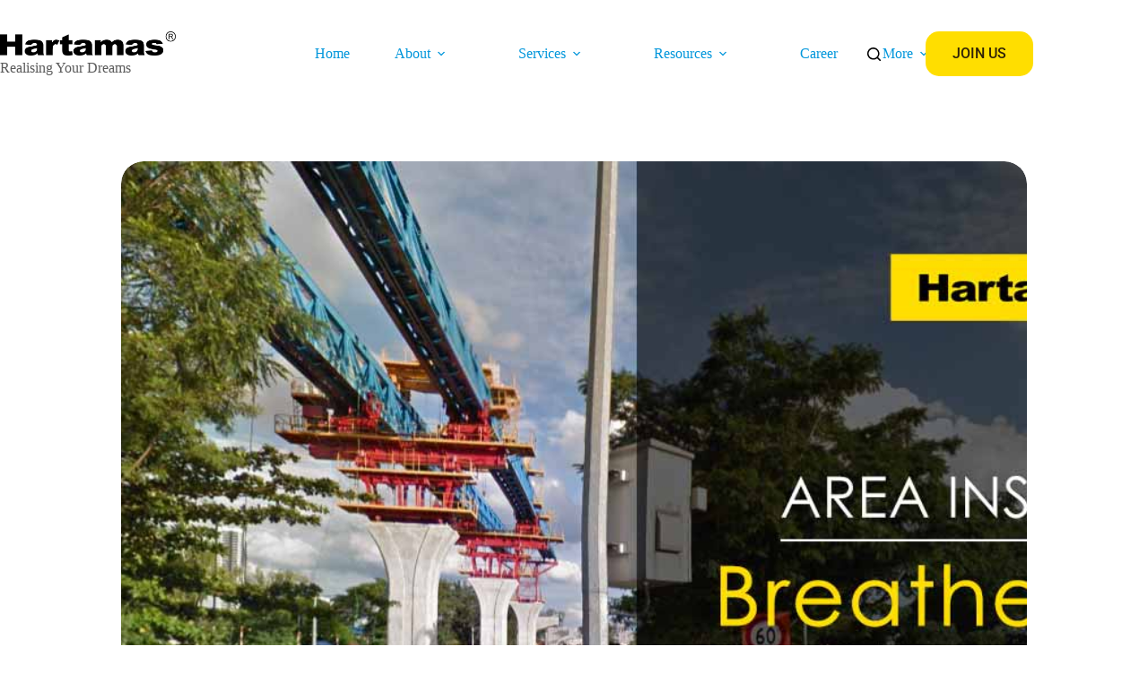

--- FILE ---
content_type: text/html; charset=UTF-8
request_url: https://hartamas.com/area-insight-breathe-of-new-life-in-jinjang/
body_size: 31216
content:
<!doctype html>
<html dir="ltr" lang="en-US" prefix="og: https://ogp.me/ns#">
<head><script data-no-optimize="1">var litespeed_docref=sessionStorage.getItem("litespeed_docref");litespeed_docref&&(Object.defineProperty(document,"referrer",{get:function(){return litespeed_docref}}),sessionStorage.removeItem("litespeed_docref"));</script>
	
	<meta charset="UTF-8">
	<meta name="viewport" content="width=device-width, initial-scale=1, maximum-scale=5, viewport-fit=cover">
	<link rel="profile" href="https://gmpg.org/xfn/11">

	<title>[Area Insight] Breathe Of New Life In Jinjang - Hartamas Real Estate</title>

		<!-- All in One SEO 4.9.2 - aioseo.com -->
	<meta name="description" content="Known for its infamous gang-fights and triad head gatherings in the past, Jinjang has evolved with new developments sprouting out in the area." />
	<meta name="robots" content="max-image-preview:large" />
	<meta name="author" content="Hartamas"/>
	<link rel="canonical" href="https://hartamas.com/area-insight-breathe-of-new-life-in-jinjang/" />
	<meta name="generator" content="All in One SEO (AIOSEO) 4.9.2" />
		<meta property="og:locale" content="en_US" />
		<meta property="og:site_name" content="Hartamas Real Estate - Realising Your Dreams" />
		<meta property="og:type" content="article" />
		<meta property="og:title" content="[Area Insight] Breathe Of New Life In Jinjang - Hartamas Real Estate" />
		<meta property="og:description" content="Known for its infamous gang-fights and triad head gatherings in the past, Jinjang has evolved with new developments sprouting out in the area." />
		<meta property="og:url" content="https://hartamas.com/area-insight-breathe-of-new-life-in-jinjang/" />
		<meta property="og:image" content="https://hartamas.com/wp-content/uploads/2021/03/Area-Insight-Jinjang-1.jpg" />
		<meta property="og:image:secure_url" content="https://hartamas.com/wp-content/uploads/2021/03/Area-Insight-Jinjang-1.jpg" />
		<meta property="og:image:width" content="1200" />
		<meta property="og:image:height" content="800" />
		<meta property="article:published_time" content="2021-03-18T01:00:53+00:00" />
		<meta property="article:modified_time" content="2025-05-23T07:54:47+00:00" />
		<meta property="article:publisher" content="https://www.facebook.com/HartamasRealEstate.Agency" />
		<meta name="twitter:card" content="summary_large_image" />
		<meta name="twitter:site" content="@HartamasGroup" />
		<meta name="twitter:title" content="[Area Insight] Breathe Of New Life In Jinjang - Hartamas Real Estate" />
		<meta name="twitter:description" content="Known for its infamous gang-fights and triad head gatherings in the past, Jinjang has evolved with new developments sprouting out in the area." />
		<meta name="twitter:creator" content="@HartamasGroup" />
		<meta name="twitter:image" content="https://hartamas.com/wp-content/uploads/2021/03/Area-Insight-Jinjang-1.jpg" />
		<script type="application/ld+json" class="aioseo-schema">
			{"@context":"https:\/\/schema.org","@graph":[{"@type":"BlogPosting","@id":"https:\/\/hartamas.com\/area-insight-breathe-of-new-life-in-jinjang\/#blogposting","name":"[Area Insight] Breathe Of New Life In Jinjang - Hartamas Real Estate","headline":"[Area Insight] Breathe Of New Life In Jinjang","author":{"@id":"https:\/\/hartamas.com\/author\/hartamasmktg\/#author"},"publisher":{"@id":"https:\/\/hartamas.com\/#organization"},"image":{"@type":"ImageObject","url":"https:\/\/hartamas.com\/wp-content\/uploads\/2021\/03\/Area-Insight-Jinjang-1.jpg","width":1200,"height":800,"caption":"Area Insight Jinjang"},"datePublished":"2021-03-18T09:00:53+08:00","dateModified":"2025-05-23T15:54:47+08:00","inLanguage":"en-US","mainEntityOfPage":{"@id":"https:\/\/hartamas.com\/area-insight-breathe-of-new-life-in-jinjang\/#webpage"},"isPartOf":{"@id":"https:\/\/hartamas.com\/area-insight-breathe-of-new-life-in-jinjang\/#webpage"},"articleSection":"Area Insights, arunya residence, jinjang"},{"@type":"BreadcrumbList","@id":"https:\/\/hartamas.com\/area-insight-breathe-of-new-life-in-jinjang\/#breadcrumblist","itemListElement":[{"@type":"ListItem","@id":"https:\/\/hartamas.com#listItem","position":1,"name":"Home","item":"https:\/\/hartamas.com","nextItem":{"@type":"ListItem","@id":"https:\/\/hartamas.com\/category\/area-insights\/#listItem","name":"Area Insights"}},{"@type":"ListItem","@id":"https:\/\/hartamas.com\/category\/area-insights\/#listItem","position":2,"name":"Area Insights","item":"https:\/\/hartamas.com\/category\/area-insights\/","nextItem":{"@type":"ListItem","@id":"https:\/\/hartamas.com\/area-insight-breathe-of-new-life-in-jinjang\/#listItem","name":"[Area Insight] Breathe Of New Life In Jinjang"},"previousItem":{"@type":"ListItem","@id":"https:\/\/hartamas.com#listItem","name":"Home"}},{"@type":"ListItem","@id":"https:\/\/hartamas.com\/area-insight-breathe-of-new-life-in-jinjang\/#listItem","position":3,"name":"[Area Insight] Breathe Of New Life In Jinjang","previousItem":{"@type":"ListItem","@id":"https:\/\/hartamas.com\/category\/area-insights\/#listItem","name":"Area Insights"}}]},{"@type":"Organization","@id":"https:\/\/hartamas.com\/#organization","name":"Hartamas Real Estate","description":"Realising Your Dreams","url":"https:\/\/hartamas.com\/","telephone":"+60378395555","logo":{"@type":"ImageObject","url":"https:\/\/hartamas.com\/wp-content\/uploads\/2022\/08\/hartamas-logo.png","@id":"https:\/\/hartamas.com\/area-insight-breathe-of-new-life-in-jinjang\/#organizationLogo","width":2941,"height":405,"caption":"Hartamas logo"},"image":{"@id":"https:\/\/hartamas.com\/area-insight-breathe-of-new-life-in-jinjang\/#organizationLogo"},"sameAs":["https:\/\/www.facebook.com\/HartamasRealEstate.Agency","https:\/\/twitter.com\/HartamasGroup","https:\/\/www.instagram.com\/hartamasgroup\/","https:\/\/www.tiktok.com\/@hartamasrealestate","https:\/\/www.youtube.com\/HartamasTV","https:\/\/www.linkedin.com\/company\/hartamas-real-estate-malaysia\/","http:\/\/www.xiaohongshu.com\/user\/profile\/62611423000000001000b0ed"]},{"@type":"Person","@id":"https:\/\/hartamas.com\/author\/hartamasmktg\/#author","url":"https:\/\/hartamas.com\/author\/hartamasmktg\/","name":"Hartamas","image":{"@type":"ImageObject","@id":"https:\/\/hartamas.com\/area-insight-breathe-of-new-life-in-jinjang\/#authorImage","url":"https:\/\/secure.gravatar.com\/avatar\/106386d4cec9a8dfa68b8e6d56fd4bb7d856c6ac73a231493939e010b50f9b01?s=96&r=g","width":96,"height":96,"caption":"Hartamas"}},{"@type":"WebPage","@id":"https:\/\/hartamas.com\/area-insight-breathe-of-new-life-in-jinjang\/#webpage","url":"https:\/\/hartamas.com\/area-insight-breathe-of-new-life-in-jinjang\/","name":"[Area Insight] Breathe Of New Life In Jinjang - Hartamas Real Estate","description":"Known for its infamous gang-fights and triad head gatherings in the past, Jinjang has evolved with new developments sprouting out in the area.","inLanguage":"en-US","isPartOf":{"@id":"https:\/\/hartamas.com\/#website"},"breadcrumb":{"@id":"https:\/\/hartamas.com\/area-insight-breathe-of-new-life-in-jinjang\/#breadcrumblist"},"author":{"@id":"https:\/\/hartamas.com\/author\/hartamasmktg\/#author"},"creator":{"@id":"https:\/\/hartamas.com\/author\/hartamasmktg\/#author"},"image":{"@type":"ImageObject","url":"https:\/\/hartamas.com\/wp-content\/uploads\/2021\/03\/Area-Insight-Jinjang-1.jpg","@id":"https:\/\/hartamas.com\/area-insight-breathe-of-new-life-in-jinjang\/#mainImage","width":1200,"height":800,"caption":"Area Insight Jinjang"},"primaryImageOfPage":{"@id":"https:\/\/hartamas.com\/area-insight-breathe-of-new-life-in-jinjang\/#mainImage"},"datePublished":"2021-03-18T09:00:53+08:00","dateModified":"2025-05-23T15:54:47+08:00"},{"@type":"WebSite","@id":"https:\/\/hartamas.com\/#website","url":"https:\/\/hartamas.com\/","name":"Hartamas Real Estate","description":"Realising Your Dreams","inLanguage":"en-US","publisher":{"@id":"https:\/\/hartamas.com\/#organization"}}]}
		</script>
		<!-- All in One SEO -->

<link rel='dns-prefetch' href='//www.googletagmanager.com' />
<link rel="alternate" type="application/rss+xml" title="Hartamas Real Estate &raquo; Feed" href="https://hartamas.com/feed/" />
<link rel="alternate" type="application/rss+xml" title="Hartamas Real Estate &raquo; Comments Feed" href="https://hartamas.com/comments/feed/" />
<link rel="alternate" title="oEmbed (JSON)" type="application/json+oembed" href="https://hartamas.com/wp-json/oembed/1.0/embed?url=https%3A%2F%2Fhartamas.com%2Farea-insight-breathe-of-new-life-in-jinjang%2F" />
<link rel="alternate" title="oEmbed (XML)" type="text/xml+oembed" href="https://hartamas.com/wp-json/oembed/1.0/embed?url=https%3A%2F%2Fhartamas.com%2Farea-insight-breathe-of-new-life-in-jinjang%2F&#038;format=xml" />
<style id='wp-img-auto-sizes-contain-inline-css'>
img:is([sizes=auto i],[sizes^="auto," i]){contain-intrinsic-size:3000px 1500px}
/*# sourceURL=wp-img-auto-sizes-contain-inline-css */
</style>

<link rel='stylesheet' id='blocksy-dynamic-global-css' href='https://hartamas.com/wp-content/uploads/blocksy/css/global.css?ver=35457' media='all' />
<link rel='stylesheet' id='formidable-css' href='https://hartamas.com/wp-content/plugins/formidable/css/formidableforms.css?ver=12630' media='all' />
<link rel='stylesheet' id='wp-block-library-css' href='https://hartamas.com/wp-includes/css/dist/block-library/style.min.css?ver=6.9' media='all' />
<link rel='stylesheet' id='aioseo/css/src/vue/standalone/blocks/table-of-contents/global.scss-css' href='https://hartamas.com/wp-content/plugins/all-in-one-seo-pack/dist/Lite/assets/css/table-of-contents/global.e90f6d47.css?ver=4.9.2' media='all' />
<style id='global-styles-inline-css'>
:root{--wp--preset--aspect-ratio--square: 1;--wp--preset--aspect-ratio--4-3: 4/3;--wp--preset--aspect-ratio--3-4: 3/4;--wp--preset--aspect-ratio--3-2: 3/2;--wp--preset--aspect-ratio--2-3: 2/3;--wp--preset--aspect-ratio--16-9: 16/9;--wp--preset--aspect-ratio--9-16: 9/16;--wp--preset--color--black: #000000;--wp--preset--color--cyan-bluish-gray: #abb8c3;--wp--preset--color--white: #ffffff;--wp--preset--color--pale-pink: #f78da7;--wp--preset--color--vivid-red: #cf2e2e;--wp--preset--color--luminous-vivid-orange: #ff6900;--wp--preset--color--luminous-vivid-amber: #fcb900;--wp--preset--color--light-green-cyan: #7bdcb5;--wp--preset--color--vivid-green-cyan: #00d084;--wp--preset--color--pale-cyan-blue: #8ed1fc;--wp--preset--color--vivid-cyan-blue: #0693e3;--wp--preset--color--vivid-purple: #9b51e0;--wp--preset--color--palette-color-1: var(--theme-palette-color-1, #ffde00);--wp--preset--color--palette-color-2: var(--theme-palette-color-2, #ffc900);--wp--preset--color--palette-color-3: var(--theme-palette-color-3, #5a5a5a);--wp--preset--color--palette-color-4: var(--theme-palette-color-4, #000000);--wp--preset--color--palette-color-5: var(--theme-palette-color-5, #edeff2);--wp--preset--color--palette-color-6: var(--theme-palette-color-6, #f9fafb);--wp--preset--color--palette-color-7: var(--theme-palette-color-7, #FDFDFD);--wp--preset--color--palette-color-8: var(--theme-palette-color-8, #ffffff);--wp--preset--gradient--vivid-cyan-blue-to-vivid-purple: linear-gradient(135deg,rgb(6,147,227) 0%,rgb(155,81,224) 100%);--wp--preset--gradient--light-green-cyan-to-vivid-green-cyan: linear-gradient(135deg,rgb(122,220,180) 0%,rgb(0,208,130) 100%);--wp--preset--gradient--luminous-vivid-amber-to-luminous-vivid-orange: linear-gradient(135deg,rgb(252,185,0) 0%,rgb(255,105,0) 100%);--wp--preset--gradient--luminous-vivid-orange-to-vivid-red: linear-gradient(135deg,rgb(255,105,0) 0%,rgb(207,46,46) 100%);--wp--preset--gradient--very-light-gray-to-cyan-bluish-gray: linear-gradient(135deg,rgb(238,238,238) 0%,rgb(169,184,195) 100%);--wp--preset--gradient--cool-to-warm-spectrum: linear-gradient(135deg,rgb(74,234,220) 0%,rgb(151,120,209) 20%,rgb(207,42,186) 40%,rgb(238,44,130) 60%,rgb(251,105,98) 80%,rgb(254,248,76) 100%);--wp--preset--gradient--blush-light-purple: linear-gradient(135deg,rgb(255,206,236) 0%,rgb(152,150,240) 100%);--wp--preset--gradient--blush-bordeaux: linear-gradient(135deg,rgb(254,205,165) 0%,rgb(254,45,45) 50%,rgb(107,0,62) 100%);--wp--preset--gradient--luminous-dusk: linear-gradient(135deg,rgb(255,203,112) 0%,rgb(199,81,192) 50%,rgb(65,88,208) 100%);--wp--preset--gradient--pale-ocean: linear-gradient(135deg,rgb(255,245,203) 0%,rgb(182,227,212) 50%,rgb(51,167,181) 100%);--wp--preset--gradient--electric-grass: linear-gradient(135deg,rgb(202,248,128) 0%,rgb(113,206,126) 100%);--wp--preset--gradient--midnight: linear-gradient(135deg,rgb(2,3,129) 0%,rgb(40,116,252) 100%);--wp--preset--gradient--juicy-peach: linear-gradient(to right, #ffecd2 0%, #fcb69f 100%);--wp--preset--gradient--young-passion: linear-gradient(to right, #ff8177 0%, #ff867a 0%, #ff8c7f 21%, #f99185 52%, #cf556c 78%, #b12a5b 100%);--wp--preset--gradient--true-sunset: linear-gradient(to right, #fa709a 0%, #fee140 100%);--wp--preset--gradient--morpheus-den: linear-gradient(to top, #30cfd0 0%, #330867 100%);--wp--preset--gradient--plum-plate: linear-gradient(135deg, #667eea 0%, #764ba2 100%);--wp--preset--gradient--aqua-splash: linear-gradient(15deg, #13547a 0%, #80d0c7 100%);--wp--preset--gradient--love-kiss: linear-gradient(to top, #ff0844 0%, #ffb199 100%);--wp--preset--gradient--new-retrowave: linear-gradient(to top, #3b41c5 0%, #a981bb 49%, #ffc8a9 100%);--wp--preset--gradient--plum-bath: linear-gradient(to top, #cc208e 0%, #6713d2 100%);--wp--preset--gradient--high-flight: linear-gradient(to right, #0acffe 0%, #495aff 100%);--wp--preset--gradient--teen-party: linear-gradient(-225deg, #FF057C 0%, #8D0B93 50%, #321575 100%);--wp--preset--gradient--fabled-sunset: linear-gradient(-225deg, #231557 0%, #44107A 29%, #FF1361 67%, #FFF800 100%);--wp--preset--gradient--arielle-smile: radial-gradient(circle 248px at center, #16d9e3 0%, #30c7ec 47%, #46aef7 100%);--wp--preset--gradient--itmeo-branding: linear-gradient(180deg, #2af598 0%, #009efd 100%);--wp--preset--gradient--deep-blue: linear-gradient(to right, #6a11cb 0%, #2575fc 100%);--wp--preset--gradient--strong-bliss: linear-gradient(to right, #f78ca0 0%, #f9748f 19%, #fd868c 60%, #fe9a8b 100%);--wp--preset--gradient--sweet-period: linear-gradient(to top, #3f51b1 0%, #5a55ae 13%, #7b5fac 25%, #8f6aae 38%, #a86aa4 50%, #cc6b8e 62%, #f18271 75%, #f3a469 87%, #f7c978 100%);--wp--preset--gradient--purple-division: linear-gradient(to top, #7028e4 0%, #e5b2ca 100%);--wp--preset--gradient--cold-evening: linear-gradient(to top, #0c3483 0%, #a2b6df 100%, #6b8cce 100%, #a2b6df 100%);--wp--preset--gradient--mountain-rock: linear-gradient(to right, #868f96 0%, #596164 100%);--wp--preset--gradient--desert-hump: linear-gradient(to top, #c79081 0%, #dfa579 100%);--wp--preset--gradient--ethernal-constance: linear-gradient(to top, #09203f 0%, #537895 100%);--wp--preset--gradient--happy-memories: linear-gradient(-60deg, #ff5858 0%, #f09819 100%);--wp--preset--gradient--grown-early: linear-gradient(to top, #0ba360 0%, #3cba92 100%);--wp--preset--gradient--morning-salad: linear-gradient(-225deg, #B7F8DB 0%, #50A7C2 100%);--wp--preset--gradient--night-call: linear-gradient(-225deg, #AC32E4 0%, #7918F2 48%, #4801FF 100%);--wp--preset--gradient--mind-crawl: linear-gradient(-225deg, #473B7B 0%, #3584A7 51%, #30D2BE 100%);--wp--preset--gradient--angel-care: linear-gradient(-225deg, #FFE29F 0%, #FFA99F 48%, #FF719A 100%);--wp--preset--gradient--juicy-cake: linear-gradient(to top, #e14fad 0%, #f9d423 100%);--wp--preset--gradient--rich-metal: linear-gradient(to right, #d7d2cc 0%, #304352 100%);--wp--preset--gradient--mole-hall: linear-gradient(-20deg, #616161 0%, #9bc5c3 100%);--wp--preset--gradient--cloudy-knoxville: linear-gradient(120deg, #fdfbfb 0%, #ebedee 100%);--wp--preset--gradient--soft-grass: linear-gradient(to top, #c1dfc4 0%, #deecdd 100%);--wp--preset--gradient--saint-petersburg: linear-gradient(135deg, #f5f7fa 0%, #c3cfe2 100%);--wp--preset--gradient--everlasting-sky: linear-gradient(135deg, #fdfcfb 0%, #e2d1c3 100%);--wp--preset--gradient--kind-steel: linear-gradient(-20deg, #e9defa 0%, #fbfcdb 100%);--wp--preset--gradient--over-sun: linear-gradient(60deg, #abecd6 0%, #fbed96 100%);--wp--preset--gradient--premium-white: linear-gradient(to top, #d5d4d0 0%, #d5d4d0 1%, #eeeeec 31%, #efeeec 75%, #e9e9e7 100%);--wp--preset--gradient--clean-mirror: linear-gradient(45deg, #93a5cf 0%, #e4efe9 100%);--wp--preset--gradient--wild-apple: linear-gradient(to top, #d299c2 0%, #fef9d7 100%);--wp--preset--gradient--snow-again: linear-gradient(to top, #e6e9f0 0%, #eef1f5 100%);--wp--preset--gradient--confident-cloud: linear-gradient(to top, #dad4ec 0%, #dad4ec 1%, #f3e7e9 100%);--wp--preset--gradient--glass-water: linear-gradient(to top, #dfe9f3 0%, white 100%);--wp--preset--gradient--perfect-white: linear-gradient(-225deg, #E3FDF5 0%, #FFE6FA 100%);--wp--preset--font-size--small: 13px;--wp--preset--font-size--medium: 20px;--wp--preset--font-size--large: clamp(22px, 1.375rem + ((1vw - 3.2px) * 0.625), 30px);--wp--preset--font-size--x-large: clamp(30px, 1.875rem + ((1vw - 3.2px) * 1.563), 50px);--wp--preset--font-size--xx-large: clamp(45px, 2.813rem + ((1vw - 3.2px) * 2.734), 80px);--wp--preset--spacing--20: 0.44rem;--wp--preset--spacing--30: 0.67rem;--wp--preset--spacing--40: 1rem;--wp--preset--spacing--50: 1.5rem;--wp--preset--spacing--60: 2.25rem;--wp--preset--spacing--70: 3.38rem;--wp--preset--spacing--80: 5.06rem;--wp--preset--shadow--natural: 6px 6px 9px rgba(0, 0, 0, 0.2);--wp--preset--shadow--deep: 12px 12px 50px rgba(0, 0, 0, 0.4);--wp--preset--shadow--sharp: 6px 6px 0px rgba(0, 0, 0, 0.2);--wp--preset--shadow--outlined: 6px 6px 0px -3px rgb(255, 255, 255), 6px 6px rgb(0, 0, 0);--wp--preset--shadow--crisp: 6px 6px 0px rgb(0, 0, 0);}:root { --wp--style--global--content-size: var(--theme-block-max-width);--wp--style--global--wide-size: var(--theme-block-wide-max-width); }:where(body) { margin: 0; }.wp-site-blocks > .alignleft { float: left; margin-right: 2em; }.wp-site-blocks > .alignright { float: right; margin-left: 2em; }.wp-site-blocks > .aligncenter { justify-content: center; margin-left: auto; margin-right: auto; }:where(.wp-site-blocks) > * { margin-block-start: var(--theme-content-spacing); margin-block-end: 0; }:where(.wp-site-blocks) > :first-child { margin-block-start: 0; }:where(.wp-site-blocks) > :last-child { margin-block-end: 0; }:root { --wp--style--block-gap: var(--theme-content-spacing); }:root :where(.is-layout-flow) > :first-child{margin-block-start: 0;}:root :where(.is-layout-flow) > :last-child{margin-block-end: 0;}:root :where(.is-layout-flow) > *{margin-block-start: var(--theme-content-spacing);margin-block-end: 0;}:root :where(.is-layout-constrained) > :first-child{margin-block-start: 0;}:root :where(.is-layout-constrained) > :last-child{margin-block-end: 0;}:root :where(.is-layout-constrained) > *{margin-block-start: var(--theme-content-spacing);margin-block-end: 0;}:root :where(.is-layout-flex){gap: var(--theme-content-spacing);}:root :where(.is-layout-grid){gap: var(--theme-content-spacing);}.is-layout-flow > .alignleft{float: left;margin-inline-start: 0;margin-inline-end: 2em;}.is-layout-flow > .alignright{float: right;margin-inline-start: 2em;margin-inline-end: 0;}.is-layout-flow > .aligncenter{margin-left: auto !important;margin-right: auto !important;}.is-layout-constrained > .alignleft{float: left;margin-inline-start: 0;margin-inline-end: 2em;}.is-layout-constrained > .alignright{float: right;margin-inline-start: 2em;margin-inline-end: 0;}.is-layout-constrained > .aligncenter{margin-left: auto !important;margin-right: auto !important;}.is-layout-constrained > :where(:not(.alignleft):not(.alignright):not(.alignfull)){max-width: var(--wp--style--global--content-size);margin-left: auto !important;margin-right: auto !important;}.is-layout-constrained > .alignwide{max-width: var(--wp--style--global--wide-size);}body .is-layout-flex{display: flex;}.is-layout-flex{flex-wrap: wrap;align-items: center;}.is-layout-flex > :is(*, div){margin: 0;}body .is-layout-grid{display: grid;}.is-layout-grid > :is(*, div){margin: 0;}body{padding-top: 0px;padding-right: 0px;padding-bottom: 0px;padding-left: 0px;}:root :where(.wp-element-button, .wp-block-button__link){font-style: inherit;font-weight: inherit;letter-spacing: inherit;text-transform: inherit;}.has-black-color{color: var(--wp--preset--color--black) !important;}.has-cyan-bluish-gray-color{color: var(--wp--preset--color--cyan-bluish-gray) !important;}.has-white-color{color: var(--wp--preset--color--white) !important;}.has-pale-pink-color{color: var(--wp--preset--color--pale-pink) !important;}.has-vivid-red-color{color: var(--wp--preset--color--vivid-red) !important;}.has-luminous-vivid-orange-color{color: var(--wp--preset--color--luminous-vivid-orange) !important;}.has-luminous-vivid-amber-color{color: var(--wp--preset--color--luminous-vivid-amber) !important;}.has-light-green-cyan-color{color: var(--wp--preset--color--light-green-cyan) !important;}.has-vivid-green-cyan-color{color: var(--wp--preset--color--vivid-green-cyan) !important;}.has-pale-cyan-blue-color{color: var(--wp--preset--color--pale-cyan-blue) !important;}.has-vivid-cyan-blue-color{color: var(--wp--preset--color--vivid-cyan-blue) !important;}.has-vivid-purple-color{color: var(--wp--preset--color--vivid-purple) !important;}.has-palette-color-1-color{color: var(--wp--preset--color--palette-color-1) !important;}.has-palette-color-2-color{color: var(--wp--preset--color--palette-color-2) !important;}.has-palette-color-3-color{color: var(--wp--preset--color--palette-color-3) !important;}.has-palette-color-4-color{color: var(--wp--preset--color--palette-color-4) !important;}.has-palette-color-5-color{color: var(--wp--preset--color--palette-color-5) !important;}.has-palette-color-6-color{color: var(--wp--preset--color--palette-color-6) !important;}.has-palette-color-7-color{color: var(--wp--preset--color--palette-color-7) !important;}.has-palette-color-8-color{color: var(--wp--preset--color--palette-color-8) !important;}.has-black-background-color{background-color: var(--wp--preset--color--black) !important;}.has-cyan-bluish-gray-background-color{background-color: var(--wp--preset--color--cyan-bluish-gray) !important;}.has-white-background-color{background-color: var(--wp--preset--color--white) !important;}.has-pale-pink-background-color{background-color: var(--wp--preset--color--pale-pink) !important;}.has-vivid-red-background-color{background-color: var(--wp--preset--color--vivid-red) !important;}.has-luminous-vivid-orange-background-color{background-color: var(--wp--preset--color--luminous-vivid-orange) !important;}.has-luminous-vivid-amber-background-color{background-color: var(--wp--preset--color--luminous-vivid-amber) !important;}.has-light-green-cyan-background-color{background-color: var(--wp--preset--color--light-green-cyan) !important;}.has-vivid-green-cyan-background-color{background-color: var(--wp--preset--color--vivid-green-cyan) !important;}.has-pale-cyan-blue-background-color{background-color: var(--wp--preset--color--pale-cyan-blue) !important;}.has-vivid-cyan-blue-background-color{background-color: var(--wp--preset--color--vivid-cyan-blue) !important;}.has-vivid-purple-background-color{background-color: var(--wp--preset--color--vivid-purple) !important;}.has-palette-color-1-background-color{background-color: var(--wp--preset--color--palette-color-1) !important;}.has-palette-color-2-background-color{background-color: var(--wp--preset--color--palette-color-2) !important;}.has-palette-color-3-background-color{background-color: var(--wp--preset--color--palette-color-3) !important;}.has-palette-color-4-background-color{background-color: var(--wp--preset--color--palette-color-4) !important;}.has-palette-color-5-background-color{background-color: var(--wp--preset--color--palette-color-5) !important;}.has-palette-color-6-background-color{background-color: var(--wp--preset--color--palette-color-6) !important;}.has-palette-color-7-background-color{background-color: var(--wp--preset--color--palette-color-7) !important;}.has-palette-color-8-background-color{background-color: var(--wp--preset--color--palette-color-8) !important;}.has-black-border-color{border-color: var(--wp--preset--color--black) !important;}.has-cyan-bluish-gray-border-color{border-color: var(--wp--preset--color--cyan-bluish-gray) !important;}.has-white-border-color{border-color: var(--wp--preset--color--white) !important;}.has-pale-pink-border-color{border-color: var(--wp--preset--color--pale-pink) !important;}.has-vivid-red-border-color{border-color: var(--wp--preset--color--vivid-red) !important;}.has-luminous-vivid-orange-border-color{border-color: var(--wp--preset--color--luminous-vivid-orange) !important;}.has-luminous-vivid-amber-border-color{border-color: var(--wp--preset--color--luminous-vivid-amber) !important;}.has-light-green-cyan-border-color{border-color: var(--wp--preset--color--light-green-cyan) !important;}.has-vivid-green-cyan-border-color{border-color: var(--wp--preset--color--vivid-green-cyan) !important;}.has-pale-cyan-blue-border-color{border-color: var(--wp--preset--color--pale-cyan-blue) !important;}.has-vivid-cyan-blue-border-color{border-color: var(--wp--preset--color--vivid-cyan-blue) !important;}.has-vivid-purple-border-color{border-color: var(--wp--preset--color--vivid-purple) !important;}.has-palette-color-1-border-color{border-color: var(--wp--preset--color--palette-color-1) !important;}.has-palette-color-2-border-color{border-color: var(--wp--preset--color--palette-color-2) !important;}.has-palette-color-3-border-color{border-color: var(--wp--preset--color--palette-color-3) !important;}.has-palette-color-4-border-color{border-color: var(--wp--preset--color--palette-color-4) !important;}.has-palette-color-5-border-color{border-color: var(--wp--preset--color--palette-color-5) !important;}.has-palette-color-6-border-color{border-color: var(--wp--preset--color--palette-color-6) !important;}.has-palette-color-7-border-color{border-color: var(--wp--preset--color--palette-color-7) !important;}.has-palette-color-8-border-color{border-color: var(--wp--preset--color--palette-color-8) !important;}.has-vivid-cyan-blue-to-vivid-purple-gradient-background{background: var(--wp--preset--gradient--vivid-cyan-blue-to-vivid-purple) !important;}.has-light-green-cyan-to-vivid-green-cyan-gradient-background{background: var(--wp--preset--gradient--light-green-cyan-to-vivid-green-cyan) !important;}.has-luminous-vivid-amber-to-luminous-vivid-orange-gradient-background{background: var(--wp--preset--gradient--luminous-vivid-amber-to-luminous-vivid-orange) !important;}.has-luminous-vivid-orange-to-vivid-red-gradient-background{background: var(--wp--preset--gradient--luminous-vivid-orange-to-vivid-red) !important;}.has-very-light-gray-to-cyan-bluish-gray-gradient-background{background: var(--wp--preset--gradient--very-light-gray-to-cyan-bluish-gray) !important;}.has-cool-to-warm-spectrum-gradient-background{background: var(--wp--preset--gradient--cool-to-warm-spectrum) !important;}.has-blush-light-purple-gradient-background{background: var(--wp--preset--gradient--blush-light-purple) !important;}.has-blush-bordeaux-gradient-background{background: var(--wp--preset--gradient--blush-bordeaux) !important;}.has-luminous-dusk-gradient-background{background: var(--wp--preset--gradient--luminous-dusk) !important;}.has-pale-ocean-gradient-background{background: var(--wp--preset--gradient--pale-ocean) !important;}.has-electric-grass-gradient-background{background: var(--wp--preset--gradient--electric-grass) !important;}.has-midnight-gradient-background{background: var(--wp--preset--gradient--midnight) !important;}.has-juicy-peach-gradient-background{background: var(--wp--preset--gradient--juicy-peach) !important;}.has-young-passion-gradient-background{background: var(--wp--preset--gradient--young-passion) !important;}.has-true-sunset-gradient-background{background: var(--wp--preset--gradient--true-sunset) !important;}.has-morpheus-den-gradient-background{background: var(--wp--preset--gradient--morpheus-den) !important;}.has-plum-plate-gradient-background{background: var(--wp--preset--gradient--plum-plate) !important;}.has-aqua-splash-gradient-background{background: var(--wp--preset--gradient--aqua-splash) !important;}.has-love-kiss-gradient-background{background: var(--wp--preset--gradient--love-kiss) !important;}.has-new-retrowave-gradient-background{background: var(--wp--preset--gradient--new-retrowave) !important;}.has-plum-bath-gradient-background{background: var(--wp--preset--gradient--plum-bath) !important;}.has-high-flight-gradient-background{background: var(--wp--preset--gradient--high-flight) !important;}.has-teen-party-gradient-background{background: var(--wp--preset--gradient--teen-party) !important;}.has-fabled-sunset-gradient-background{background: var(--wp--preset--gradient--fabled-sunset) !important;}.has-arielle-smile-gradient-background{background: var(--wp--preset--gradient--arielle-smile) !important;}.has-itmeo-branding-gradient-background{background: var(--wp--preset--gradient--itmeo-branding) !important;}.has-deep-blue-gradient-background{background: var(--wp--preset--gradient--deep-blue) !important;}.has-strong-bliss-gradient-background{background: var(--wp--preset--gradient--strong-bliss) !important;}.has-sweet-period-gradient-background{background: var(--wp--preset--gradient--sweet-period) !important;}.has-purple-division-gradient-background{background: var(--wp--preset--gradient--purple-division) !important;}.has-cold-evening-gradient-background{background: var(--wp--preset--gradient--cold-evening) !important;}.has-mountain-rock-gradient-background{background: var(--wp--preset--gradient--mountain-rock) !important;}.has-desert-hump-gradient-background{background: var(--wp--preset--gradient--desert-hump) !important;}.has-ethernal-constance-gradient-background{background: var(--wp--preset--gradient--ethernal-constance) !important;}.has-happy-memories-gradient-background{background: var(--wp--preset--gradient--happy-memories) !important;}.has-grown-early-gradient-background{background: var(--wp--preset--gradient--grown-early) !important;}.has-morning-salad-gradient-background{background: var(--wp--preset--gradient--morning-salad) !important;}.has-night-call-gradient-background{background: var(--wp--preset--gradient--night-call) !important;}.has-mind-crawl-gradient-background{background: var(--wp--preset--gradient--mind-crawl) !important;}.has-angel-care-gradient-background{background: var(--wp--preset--gradient--angel-care) !important;}.has-juicy-cake-gradient-background{background: var(--wp--preset--gradient--juicy-cake) !important;}.has-rich-metal-gradient-background{background: var(--wp--preset--gradient--rich-metal) !important;}.has-mole-hall-gradient-background{background: var(--wp--preset--gradient--mole-hall) !important;}.has-cloudy-knoxville-gradient-background{background: var(--wp--preset--gradient--cloudy-knoxville) !important;}.has-soft-grass-gradient-background{background: var(--wp--preset--gradient--soft-grass) !important;}.has-saint-petersburg-gradient-background{background: var(--wp--preset--gradient--saint-petersburg) !important;}.has-everlasting-sky-gradient-background{background: var(--wp--preset--gradient--everlasting-sky) !important;}.has-kind-steel-gradient-background{background: var(--wp--preset--gradient--kind-steel) !important;}.has-over-sun-gradient-background{background: var(--wp--preset--gradient--over-sun) !important;}.has-premium-white-gradient-background{background: var(--wp--preset--gradient--premium-white) !important;}.has-clean-mirror-gradient-background{background: var(--wp--preset--gradient--clean-mirror) !important;}.has-wild-apple-gradient-background{background: var(--wp--preset--gradient--wild-apple) !important;}.has-snow-again-gradient-background{background: var(--wp--preset--gradient--snow-again) !important;}.has-confident-cloud-gradient-background{background: var(--wp--preset--gradient--confident-cloud) !important;}.has-glass-water-gradient-background{background: var(--wp--preset--gradient--glass-water) !important;}.has-perfect-white-gradient-background{background: var(--wp--preset--gradient--perfect-white) !important;}.has-small-font-size{font-size: var(--wp--preset--font-size--small) !important;}.has-medium-font-size{font-size: var(--wp--preset--font-size--medium) !important;}.has-large-font-size{font-size: var(--wp--preset--font-size--large) !important;}.has-x-large-font-size{font-size: var(--wp--preset--font-size--x-large) !important;}.has-xx-large-font-size{font-size: var(--wp--preset--font-size--xx-large) !important;}
:root :where(.wp-block-pullquote){font-size: clamp(0.984em, 0.984rem + ((1vw - 0.2em) * 0.645), 1.5em);line-height: 1.6;}
/*# sourceURL=global-styles-inline-css */
</style>
<link rel='stylesheet' id='parent-style-css' href='https://hartamas.com/wp-content/themes/blocksy/style.css?ver=6.9' media='all' />
<link rel='stylesheet' id='ct-main-styles-css' href='https://hartamas.com/wp-content/themes/blocksy/static/bundle/main.min.css?ver=2.1.23' media='all' />
<link rel='stylesheet' id='ct-page-title-styles-css' href='https://hartamas.com/wp-content/themes/blocksy/static/bundle/page-title.min.css?ver=2.1.23' media='all' />
<link rel='stylesheet' id='ct-author-box-styles-css' href='https://hartamas.com/wp-content/themes/blocksy/static/bundle/author-box.min.css?ver=2.1.23' media='all' />
<link rel='stylesheet' id='ct-posts-nav-styles-css' href='https://hartamas.com/wp-content/themes/blocksy/static/bundle/posts-nav.min.css?ver=2.1.23' media='all' />
<link rel='stylesheet' id='ct-elementor-styles-css' href='https://hartamas.com/wp-content/themes/blocksy/static/bundle/elementor-frontend.min.css?ver=2.1.23' media='all' />
<link rel='stylesheet' id='ct-share-box-styles-css' href='https://hartamas.com/wp-content/themes/blocksy/static/bundle/share-box.min.css?ver=2.1.23' media='all' />
<link rel='stylesheet' id='elementor-icons-css' href='https://hartamas.com/wp-content/plugins/elementor/assets/lib/eicons/css/elementor-icons.min.css?ver=5.45.0' media='all' />
<link rel='stylesheet' id='elementor-frontend-css' href='https://hartamas.com/wp-content/plugins/elementor/assets/css/frontend.min.css?ver=3.34.0' media='all' />
<link rel='stylesheet' id='elementor-post-272-css' href='https://hartamas.com/wp-content/uploads/elementor/css/post-272.css?ver=1767335457' media='all' />
<link rel='stylesheet' id='widget-image-box-css' href='https://hartamas.com/wp-content/plugins/elementor/assets/css/widget-image-box.min.css?ver=3.34.0' media='all' />
<link rel='stylesheet' id='elementor-post-15974-css' href='https://hartamas.com/wp-content/uploads/elementor/css/post-15974.css?ver=1767402016' media='all' />
<link rel='stylesheet' id='elementor-gf-local-roboto-css' href='https://hartamas.com/wp-content/uploads/elementor/google-fonts/css/roboto.css?ver=1742348505' media='all' />
<link rel='stylesheet' id='elementor-gf-local-robotoslab-css' href='https://hartamas.com/wp-content/uploads/elementor/google-fonts/css/robotoslab.css?ver=1742348515' media='all' />
<script src="https://hartamas.com/wp-includes/js/jquery/jquery.min.js?ver=3.7.1" id="jquery-core-js"></script>
<script src="https://hartamas.com/wp-includes/js/jquery/jquery-migrate.min.js?ver=3.4.1" id="jquery-migrate-js"></script>
<script src="https://hartamas.com/wp-content/plugins/pass-url-parameters-to-embeded-iframe/js/rwc-pass-parameters.js?ver=1.0" id="rwc_pass_parameters_script-js"></script>

<!-- Google tag (gtag.js) snippet added by Site Kit -->
<!-- Google Analytics snippet added by Site Kit -->
<script src="https://www.googletagmanager.com/gtag/js?id=GT-WF8J9GH6" id="google_gtagjs-js" async></script>
<script id="google_gtagjs-js-after">
window.dataLayer = window.dataLayer || [];function gtag(){dataLayer.push(arguments);}
gtag("set","linker",{"domains":["hartamas.com"]});
gtag("js", new Date());
gtag("set", "developer_id.dZTNiMT", true);
gtag("config", "GT-WF8J9GH6");
 window._googlesitekit = window._googlesitekit || {}; window._googlesitekit.throttledEvents = []; window._googlesitekit.gtagEvent = (name, data) => { var key = JSON.stringify( { name, data } ); if ( !! window._googlesitekit.throttledEvents[ key ] ) { return; } window._googlesitekit.throttledEvents[ key ] = true; setTimeout( () => { delete window._googlesitekit.throttledEvents[ key ]; }, 5 ); gtag( "event", name, { ...data, event_source: "site-kit" } ); }; 
//# sourceURL=google_gtagjs-js-after
</script>
<link rel="https://api.w.org/" href="https://hartamas.com/wp-json/" /><link rel="alternate" title="JSON" type="application/json" href="https://hartamas.com/wp-json/wp/v2/posts/15974" /><link rel="EditURI" type="application/rsd+xml" title="RSD" href="https://hartamas.com/xmlrpc.php?rsd" />
<meta name="generator" content="WordPress 6.9" />
<link rel='shortlink' href='https://hartamas.com/?p=15974' />
<meta name="generator" content="Site Kit by Google 1.168.0" /><meta name="ti-site-data" content="[base64]" /><noscript><link rel='stylesheet' href='https://hartamas.com/wp-content/themes/blocksy/static/bundle/no-scripts.min.css' type='text/css'></noscript>
<meta name="generator" content="Elementor 3.34.0; features: additional_custom_breakpoints; settings: css_print_method-external, google_font-enabled, font_display-auto">

<!-- Meta Pixel Code -->
<script type='text/javascript'>
!function(f,b,e,v,n,t,s){if(f.fbq)return;n=f.fbq=function(){n.callMethod?
n.callMethod.apply(n,arguments):n.queue.push(arguments)};if(!f._fbq)f._fbq=n;
n.push=n;n.loaded=!0;n.version='2.0';n.queue=[];t=b.createElement(e);t.async=!0;
t.src=v;s=b.getElementsByTagName(e)[0];s.parentNode.insertBefore(t,s)}(window,
document,'script','https://connect.facebook.net/en_US/fbevents.js');
</script>
<!-- End Meta Pixel Code -->
<script type='text/javascript'>var url = window.location.origin + '?ob=open-bridge';
            fbq('set', 'openbridge', '1370145453650768', url);
fbq('init', '1370145453650768', {}, {
    "agent": "wordpress-6.9-4.1.5"
})</script><script type='text/javascript'>
    fbq('track', 'PageView', []);
  </script><style>.recentcomments a{display:inline !important;padding:0 !important;margin:0 !important;}</style>			<style>
				.e-con.e-parent:nth-of-type(n+4):not(.e-lazyloaded):not(.e-no-lazyload),
				.e-con.e-parent:nth-of-type(n+4):not(.e-lazyloaded):not(.e-no-lazyload) * {
					background-image: none !important;
				}
				@media screen and (max-height: 1024px) {
					.e-con.e-parent:nth-of-type(n+3):not(.e-lazyloaded):not(.e-no-lazyload),
					.e-con.e-parent:nth-of-type(n+3):not(.e-lazyloaded):not(.e-no-lazyload) * {
						background-image: none !important;
					}
				}
				@media screen and (max-height: 640px) {
					.e-con.e-parent:nth-of-type(n+2):not(.e-lazyloaded):not(.e-no-lazyload),
					.e-con.e-parent:nth-of-type(n+2):not(.e-lazyloaded):not(.e-no-lazyload) * {
						background-image: none !important;
					}
				}
			</style>
			<link rel="icon" href="https://hartamas.com/wp-content/uploads/2022/08/cropped-hartamas-icon-32x32.png" sizes="32x32" />
<link rel="icon" href="https://hartamas.com/wp-content/uploads/2022/08/cropped-hartamas-icon-192x192.png" sizes="192x192" />
<link rel="apple-touch-icon" href="https://hartamas.com/wp-content/uploads/2022/08/cropped-hartamas-icon-180x180.png" />
<meta name="msapplication-TileImage" content="https://hartamas.com/wp-content/uploads/2022/08/cropped-hartamas-icon-270x270.png" />
		<style id="wp-custom-css">
			:root {
	--form-field-padding: 0 20px;
}

.ct-breadcrumbs-shortcode {
	margin-bottom: 2.5em;
	--color: var(--theme-palette-color-1);
	--linkInitialColor: #fff;
	--fontSize: 12px;
	--fontWeight: 600;
	--textTransform: uppercase;
}

@media screen and (max-width: 768px) {
	.ct-breadcrumbs-shortcode {
		text-align: center;
	}
}
.elementor-icon-list-items .elementor-icon-list-item {
  position: relative;
}

.elementor-icon-list-items .elementor-icon-list-icon {
  position: absolute;
  top: 6px;
  left: 0;
}

.elementor-icon-list-items .elementor-icon-list-text {
  margin-left: 34px;
}

.ct-image-container{border-radius:25px;}
.sub-menu{--menu-item-padding:10px;}
.ct-featured-image .ct-media-container{border-radius:25px!important;}		</style>
			</head>


<body class="wp-singular post-template post-template-elementor_theme single single-post postid-15974 single-format-standard wp-custom-logo wp-embed-responsive wp-theme-blocksy wp-child-theme-blocksy-child elementor-default elementor-kit-272 elementor-page elementor-page-15974 ct-elementor-default-template" data-link="type-2" data-prefix="single_blog_post" data-header="type-1:sticky" data-footer="type-1" itemscope="itemscope" itemtype="https://schema.org/Blog">


<!-- Meta Pixel Code -->
<noscript>
<img loading="lazy" height="1" width="1" style="display:none" alt="fbpx"
src="https://www.facebook.com/tr?id=1370145453650768&ev=PageView&noscript=1" />
</noscript>
<!-- End Meta Pixel Code -->
<a class="skip-link screen-reader-text" href="#main">Skip to content</a><div class="ct-drawer-canvas" data-location="start">
		<div id="search-modal" class="ct-panel" data-behaviour="modal" role="dialog" aria-label="Search modal" inert>
			<div class="ct-panel-actions">
				<button class="ct-toggle-close" data-type="type-1" aria-label="Close search modal">
					<svg class="ct-icon" width="12" height="12" viewBox="0 0 15 15"><path d="M1 15a1 1 0 01-.71-.29 1 1 0 010-1.41l5.8-5.8-5.8-5.8A1 1 0 011.7.29l5.8 5.8 5.8-5.8a1 1 0 011.41 1.41l-5.8 5.8 5.8 5.8a1 1 0 01-1.41 1.41l-5.8-5.8-5.8 5.8A1 1 0 011 15z"/></svg>				</button>
			</div>

			<div class="ct-panel-content">
				

<form role="search" method="get" class="ct-search-form"  action="https://hartamas.com/" aria-haspopup="listbox" data-live-results="thumbs">

	<input 
		type="search" class="modal-field"		placeholder="Search"
		value=""
		name="s"
		autocomplete="off"
		title="Search for..."
		aria-label="Search for..."
			>

	<div class="ct-search-form-controls">
		
		<button type="submit" class="wp-element-button" data-button="icon" aria-label="Search button">
			<svg class="ct-icon ct-search-button-content" aria-hidden="true" width="15" height="15" viewBox="0 0 15 15"><path d="M14.8,13.7L12,11c0.9-1.2,1.5-2.6,1.5-4.2c0-3.7-3-6.8-6.8-6.8S0,3,0,6.8s3,6.8,6.8,6.8c1.6,0,3.1-0.6,4.2-1.5l2.8,2.8c0.1,0.1,0.3,0.2,0.5,0.2s0.4-0.1,0.5-0.2C15.1,14.5,15.1,14,14.8,13.7z M1.5,6.8c0-2.9,2.4-5.2,5.2-5.2S12,3.9,12,6.8S9.6,12,6.8,12S1.5,9.6,1.5,6.8z"/></svg>
			<span class="ct-ajax-loader">
				<svg viewBox="0 0 24 24">
					<circle cx="12" cy="12" r="10" opacity="0.2" fill="none" stroke="currentColor" stroke-miterlimit="10" stroke-width="2"/>

					<path d="m12,2c5.52,0,10,4.48,10,10" fill="none" stroke="currentColor" stroke-linecap="round" stroke-miterlimit="10" stroke-width="2">
						<animateTransform
							attributeName="transform"
							attributeType="XML"
							type="rotate"
							dur="0.6s"
							from="0 12 12"
							to="360 12 12"
							repeatCount="indefinite"
						/>
					</path>
				</svg>
			</span>
		</button>

		
					<input type="hidden" name="ct_post_type" value="post:page">
		
		

		<input type="hidden" value="6fb2a2e5bd" class="ct-live-results-nonce">	</div>

			<div class="screen-reader-text" aria-live="polite" role="status">
			No results		</div>
	
</form>


			</div>
		</div>

		<div id="offcanvas" class="ct-panel ct-header" data-behaviour="modal" role="dialog" aria-label="Offcanvas modal" inert="">
		<div class="ct-panel-actions">
			
			<button class="ct-toggle-close" data-type="type-1" aria-label="Close drawer">
				<svg class="ct-icon" width="12" height="12" viewBox="0 0 15 15"><path d="M1 15a1 1 0 01-.71-.29 1 1 0 010-1.41l5.8-5.8-5.8-5.8A1 1 0 011.7.29l5.8 5.8 5.8-5.8a1 1 0 011.41 1.41l-5.8 5.8 5.8 5.8a1 1 0 01-1.41 1.41l-5.8-5.8-5.8 5.8A1 1 0 011 15z"/></svg>
			</button>
		</div>
		<div class="ct-panel-content" data-device="desktop"><div class="ct-panel-content-inner"></div></div><div class="ct-panel-content" data-device="mobile"><div class="ct-panel-content-inner">
<div
	class="ct-header-text "
	data-id="text">
	<div class="entry-content is-layout-flow">
		<p><img loading="lazy" class="alignnone wp-image-3254 " src="https://hartamas.com/wp-content/uploads/2022/09/hartamas-logo-white-300x41.png" alt="hartamas logo" width="162" height="22" /></p>	</div>
</div>

<nav
	class="mobile-menu menu-container has-submenu"
	data-id="mobile-menu" data-interaction="click" data-toggle-type="type-1" data-submenu-dots="yes"	aria-label="Main Menu">

	<ul id="menu-main-menu-1" class=""><li class="menu-item menu-item-type-post_type menu-item-object-page menu-item-home menu-item-1438"><a href="https://hartamas.com/" class="ct-menu-link">Home</a></li>
<li class="menu-item menu-item-type-custom menu-item-object-custom menu-item-has-children menu-item-1962"><span class="ct-sub-menu-parent"><a href="#" class="ct-menu-link">About</a><button class="ct-toggle-dropdown-mobile" aria-label="Expand dropdown menu" aria-haspopup="true" aria-expanded="false"><svg class="ct-icon toggle-icon-1" width="15" height="15" viewBox="0 0 15 15" aria-hidden="true"><path d="M3.9,5.1l3.6,3.6l3.6-3.6l1.4,0.7l-5,5l-5-5L3.9,5.1z"/></svg></button></span>
<ul class="sub-menu">
	<li class="menu-item menu-item-type-post_type menu-item-object-page menu-item-1439"><a href="https://hartamas.com/about/" class="ct-menu-link">Background &#038; Awards</a></li>
	<li class="menu-item menu-item-type-post_type menu-item-object-page menu-item-1963"><a href="https://hartamas.com/management-team/" class="ct-menu-link">Management Team</a></li>
</ul>
</li>
<li class="menu-item menu-item-type-custom menu-item-object-custom menu-item-has-children menu-item-2652"><span class="ct-sub-menu-parent"><a href="#" class="ct-menu-link">Services</a><button class="ct-toggle-dropdown-mobile" aria-label="Expand dropdown menu" aria-haspopup="true" aria-expanded="false"><svg class="ct-icon toggle-icon-1" width="15" height="15" viewBox="0 0 15 15" aria-hidden="true"><path d="M3.9,5.1l3.6,3.6l3.6-3.6l1.4,0.7l-5,5l-5-5L3.9,5.1z"/></svg></button></span>
<ul class="sub-menu">
	<li class="menu-item menu-item-type-post_type menu-item-object-page menu-item-2657"><a href="https://hartamas.com/asset-management/" class="ct-menu-link">Asset &#038; Facilities Management</a></li>
	<li class="menu-item menu-item-type-post_type menu-item-object-page menu-item-25442"><a href="https://hartamas.com/architectural-consultancy-services/" class="ct-menu-link">Architectural Consultancy Services</a></li>
	<li class="menu-item menu-item-type-post_type menu-item-object-page menu-item-25443"><a href="https://hartamas.com/workspace-interior-design/" class="ct-menu-link">Workspace Interior Design</a></li>
	<li class="menu-item menu-item-type-post_type menu-item-object-page menu-item-2656"><a href="https://hartamas.com/valuation-consultancy/" class="ct-menu-link">Valuation &#038; Consultancy</a></li>
	<li class="menu-item menu-item-type-post_type menu-item-object-page menu-item-1441"><a href="https://hartamas.com/corporate-real-estate/" class="ct-menu-link">Corporate Real Estate</a></li>
	<li class="menu-item menu-item-type-post_type menu-item-object-page menu-item-2659"><a href="https://hartamas.com/project-marketing/" class="ct-menu-link">Project Marketing</a></li>
	<li class="menu-item menu-item-type-post_type menu-item-object-page menu-item-2654"><a href="https://hartamas.com/industrial-property/" class="ct-menu-link">Industrial Property</a></li>
	<li class="menu-item menu-item-type-custom menu-item-object-custom menu-item-30127"><a target="_blank" href="https://international.hartamas.com/" class="ct-menu-link">International Property</a></li>
	<li class="menu-item menu-item-type-custom menu-item-object-custom menu-item-2660"><a target="_blank" href="https://hartamasacademy.com/" class="ct-menu-link">Academy &#038; Training</a></li>
	<li class="menu-item menu-item-type-post_type menu-item-object-page menu-item-28058"><a href="https://hartamas.com/capital-market/" class="ct-menu-link">Capital Market</a></li>
	<li class="menu-item menu-item-type-custom menu-item-object-custom menu-item-30293"><a target="_blank" href="https://international.hartamas.com/malaysia-my-second-home-mm2h/" class="ct-menu-link">Malaysia My Second Home (MM2H)</a></li>
	<li class="menu-item menu-item-type-post_type menu-item-object-page menu-item-2653"><a href="https://hartamas.com/project-management/" class="ct-menu-link">Project Management</a></li>
	<li class="menu-item menu-item-type-post_type menu-item-object-page menu-item-2787"><a href="https://hartamas.com/secondary-market-rental-sales/" class="ct-menu-link">Secondary Market (Rental &#038; Sales)</a></li>
</ul>
</li>
<li class="menu-item menu-item-type-custom menu-item-object-custom menu-item-has-children menu-item-3531"><span class="ct-sub-menu-parent"><a href="#" class="ct-menu-link">Resources</a><button class="ct-toggle-dropdown-mobile" aria-label="Expand dropdown menu" aria-haspopup="true" aria-expanded="false"><svg class="ct-icon toggle-icon-1" width="15" height="15" viewBox="0 0 15 15" aria-hidden="true"><path d="M3.9,5.1l3.6,3.6l3.6-3.6l1.4,0.7l-5,5l-5-5L3.9,5.1z"/></svg></button></span>
<ul class="sub-menu">
	<li class="menu-item menu-item-type-post_type menu-item-object-page current_page_parent menu-item-1437"><a href="https://hartamas.com/property-guides/" class="ct-menu-link">Property Guides</a></li>
	<li class="menu-item menu-item-type-post_type menu-item-object-page menu-item-3532"><a href="https://hartamas.com/real-estate-news/" class="ct-menu-link">Real Estate News</a></li>
	<li class="menu-item menu-item-type-custom menu-item-object-custom menu-item-3533"><a target="_blank" href="https://projects.hartamas.com/loan-calculator/" class="ct-menu-link">Loan Eligibility Calculator</a></li>
	<li class="menu-item menu-item-type-custom menu-item-object-custom menu-item-3534"><a target="_blank" href="https://projects.hartamas.com/property-value-estimator/" class="ct-menu-link">Property Value Estimator</a></li>
	<li class="menu-item menu-item-type-custom menu-item-object-custom menu-item-31362"><a target="_blank" href="https://myofficespace.com.my/office-space-calculator/" class="ct-menu-link">Office Space Calculator</a></li>
</ul>
</li>
<li class="menu-item menu-item-type-post_type menu-item-object-page menu-item-3406"><a href="https://hartamas.com/career/" class="ct-menu-link">Career</a></li>
<li class="menu-item menu-item-type-post_type menu-item-object-page menu-item-1440"><a href="https://hartamas.com/contact/" class="ct-menu-link">Contact</a></li>
</ul></nav>


<div
	class="ct-header-cta"
	data-id="button">
	<a
		href="https://hartamas.com/joinus/"
		class="ct-button"
		data-size="large" aria-label="JOIN US" target="_blank" rel="noopener noreferrer">
		JOIN US	</a>
</div>
</div></div></div></div>
<div id="main-container">
	<header id="header" class="ct-header" data-id="type-1" itemscope="" itemtype="https://schema.org/WPHeader"><div data-device="desktop"><div class="ct-sticky-container"><div data-sticky="shrink"><div data-row="middle" data-column-set="2"><div class="ct-container"><div data-column="start" data-placements="1"><div data-items="primary">
<div	class="site-branding"
	data-id="logo"	data-logo="top"	itemscope="itemscope" itemtype="https://schema.org/Organization">

			<a href="https://hartamas.com/" class="site-logo-container" rel="home" itemprop="url" ><img loading="lazy" width="2941" height="405" src="https://hartamas.com/wp-content/uploads/2022/08/hartamas-logo.png" class="default-logo" alt="Hartamas logo" decoding="async" srcset="https://hartamas.com/wp-content/uploads/2022/08/hartamas-logo.png 2941w, https://hartamas.com/wp-content/uploads/2022/08/hartamas-logo-300x41.png 300w, https://hartamas.com/wp-content/uploads/2022/08/hartamas-logo-1024x141.png 1024w, https://hartamas.com/wp-content/uploads/2022/08/hartamas-logo-768x106.png 768w, https://hartamas.com/wp-content/uploads/2022/08/hartamas-logo-1536x212.png 1536w, https://hartamas.com/wp-content/uploads/2022/08/hartamas-logo-2048x282.png 2048w" sizes="(max-width: 2941px) 100vw, 2941px" /></a>	
			<div class="site-title-container">
						<p class="site-description " itemprop="description">Realising Your Dreams</p>		</div>
	  </div>


<nav
	id="header-menu-1"
	class="header-menu-1 menu-container"
	data-id="menu" data-interaction="hover"	data-menu="type-2:center"
	data-dropdown="type-1:simple"		data-responsive="no"	itemscope="" itemtype="https://schema.org/SiteNavigationElement"	aria-label="Main Menu">

	<ul id="menu-main-menu" class="menu"><li id="menu-item-1438" class="menu-item menu-item-type-post_type menu-item-object-page menu-item-home menu-item-1438"><a href="https://hartamas.com/" class="ct-menu-link">Home</a></li>
<li id="menu-item-1962" class="menu-item menu-item-type-custom menu-item-object-custom menu-item-has-children menu-item-1962 animated-submenu-block"><a href="#" class="ct-menu-link">About<span class="ct-toggle-dropdown-desktop"><svg class="ct-icon" width="8" height="8" viewBox="0 0 15 15" aria-hidden="true"><path d="M2.1,3.2l5.4,5.4l5.4-5.4L15,4.3l-7.5,7.5L0,4.3L2.1,3.2z"/></svg></span></a><button class="ct-toggle-dropdown-desktop-ghost" aria-label="Expand dropdown menu" aria-haspopup="true" aria-expanded="false"></button>
<ul class="sub-menu">
	<li id="menu-item-1439" class="menu-item menu-item-type-post_type menu-item-object-page menu-item-1439"><a href="https://hartamas.com/about/" class="ct-menu-link">Background &#038; Awards</a></li>
	<li id="menu-item-1963" class="menu-item menu-item-type-post_type menu-item-object-page menu-item-1963"><a href="https://hartamas.com/management-team/" class="ct-menu-link">Management Team</a></li>
</ul>
</li>
<li id="menu-item-2652" class="menu-item menu-item-type-custom menu-item-object-custom menu-item-has-children menu-item-2652 animated-submenu-block"><a href="#" class="ct-menu-link">Services<span class="ct-toggle-dropdown-desktop"><svg class="ct-icon" width="8" height="8" viewBox="0 0 15 15" aria-hidden="true"><path d="M2.1,3.2l5.4,5.4l5.4-5.4L15,4.3l-7.5,7.5L0,4.3L2.1,3.2z"/></svg></span></a><button class="ct-toggle-dropdown-desktop-ghost" aria-label="Expand dropdown menu" aria-haspopup="true" aria-expanded="false"></button>
<ul class="sub-menu">
	<li id="menu-item-2657" class="menu-item menu-item-type-post_type menu-item-object-page menu-item-2657"><a href="https://hartamas.com/asset-management/" class="ct-menu-link">Asset &#038; Facilities Management</a></li>
	<li id="menu-item-25442" class="menu-item menu-item-type-post_type menu-item-object-page menu-item-25442"><a href="https://hartamas.com/architectural-consultancy-services/" class="ct-menu-link">Architectural Consultancy Services</a></li>
	<li id="menu-item-25443" class="menu-item menu-item-type-post_type menu-item-object-page menu-item-25443"><a href="https://hartamas.com/workspace-interior-design/" class="ct-menu-link">Workspace Interior Design</a></li>
	<li id="menu-item-2656" class="menu-item menu-item-type-post_type menu-item-object-page menu-item-2656"><a href="https://hartamas.com/valuation-consultancy/" class="ct-menu-link">Valuation &#038; Consultancy</a></li>
	<li id="menu-item-1441" class="menu-item menu-item-type-post_type menu-item-object-page menu-item-1441"><a href="https://hartamas.com/corporate-real-estate/" class="ct-menu-link">Corporate Real Estate</a></li>
	<li id="menu-item-2659" class="menu-item menu-item-type-post_type menu-item-object-page menu-item-2659"><a href="https://hartamas.com/project-marketing/" class="ct-menu-link">Project Marketing</a></li>
	<li id="menu-item-2654" class="menu-item menu-item-type-post_type menu-item-object-page menu-item-2654"><a href="https://hartamas.com/industrial-property/" class="ct-menu-link">Industrial Property</a></li>
	<li id="menu-item-30127" class="menu-item menu-item-type-custom menu-item-object-custom menu-item-30127"><a target="_blank" href="https://international.hartamas.com/" class="ct-menu-link">International Property</a></li>
	<li id="menu-item-2660" class="menu-item menu-item-type-custom menu-item-object-custom menu-item-2660"><a target="_blank" href="https://hartamasacademy.com/" class="ct-menu-link">Academy &#038; Training</a></li>
	<li id="menu-item-28058" class="menu-item menu-item-type-post_type menu-item-object-page menu-item-28058"><a href="https://hartamas.com/capital-market/" class="ct-menu-link">Capital Market</a></li>
	<li id="menu-item-30293" class="menu-item menu-item-type-custom menu-item-object-custom menu-item-30293"><a target="_blank" href="https://international.hartamas.com/malaysia-my-second-home-mm2h/" class="ct-menu-link">Malaysia My Second Home (MM2H)</a></li>
	<li id="menu-item-2653" class="menu-item menu-item-type-post_type menu-item-object-page menu-item-2653"><a href="https://hartamas.com/project-management/" class="ct-menu-link">Project Management</a></li>
	<li id="menu-item-2787" class="menu-item menu-item-type-post_type menu-item-object-page menu-item-2787"><a href="https://hartamas.com/secondary-market-rental-sales/" class="ct-menu-link">Secondary Market (Rental &#038; Sales)</a></li>
</ul>
</li>
<li id="menu-item-3531" class="menu-item menu-item-type-custom menu-item-object-custom menu-item-has-children menu-item-3531 animated-submenu-block"><a href="#" class="ct-menu-link">Resources<span class="ct-toggle-dropdown-desktop"><svg class="ct-icon" width="8" height="8" viewBox="0 0 15 15" aria-hidden="true"><path d="M2.1,3.2l5.4,5.4l5.4-5.4L15,4.3l-7.5,7.5L0,4.3L2.1,3.2z"/></svg></span></a><button class="ct-toggle-dropdown-desktop-ghost" aria-label="Expand dropdown menu" aria-haspopup="true" aria-expanded="false"></button>
<ul class="sub-menu">
	<li id="menu-item-1437" class="menu-item menu-item-type-post_type menu-item-object-page current_page_parent menu-item-1437"><a href="https://hartamas.com/property-guides/" class="ct-menu-link">Property Guides</a></li>
	<li id="menu-item-3532" class="menu-item menu-item-type-post_type menu-item-object-page menu-item-3532"><a href="https://hartamas.com/real-estate-news/" class="ct-menu-link">Real Estate News</a></li>
	<li id="menu-item-3533" class="menu-item menu-item-type-custom menu-item-object-custom menu-item-3533"><a target="_blank" href="https://projects.hartamas.com/loan-calculator/" class="ct-menu-link">Loan Eligibility Calculator</a></li>
	<li id="menu-item-3534" class="menu-item menu-item-type-custom menu-item-object-custom menu-item-3534"><a target="_blank" href="https://projects.hartamas.com/property-value-estimator/" class="ct-menu-link">Property Value Estimator</a></li>
	<li id="menu-item-31362" class="menu-item menu-item-type-custom menu-item-object-custom menu-item-31362"><a target="_blank" href="https://myofficespace.com.my/office-space-calculator/" class="ct-menu-link">Office Space Calculator</a></li>
</ul>
</li>
<li id="menu-item-3406" class="menu-item menu-item-type-post_type menu-item-object-page menu-item-3406"><a href="https://hartamas.com/career/" class="ct-menu-link">Career</a></li>
<li id="menu-item-1440" class="menu-item menu-item-type-post_type menu-item-object-page menu-item-1440"><a href="https://hartamas.com/contact/" class="ct-menu-link">Contact</a></li>
</ul></nav>

</div></div><div data-column="end" data-placements="1"><div data-items="primary">
<button
	class="ct-header-search ct-toggle "
	data-toggle-panel="#search-modal"
	aria-controls="search-modal"
	aria-label="Search"
	data-label="left"
	data-id="search">

	<span class="ct-label ct-hidden-sm ct-hidden-md ct-hidden-lg" aria-hidden="true">Search</span>

	<svg class="ct-icon" aria-hidden="true" width="15" height="15" viewBox="0 0 15 15"><path d="M14.8,13.7L12,11c0.9-1.2,1.5-2.6,1.5-4.2c0-3.7-3-6.8-6.8-6.8S0,3,0,6.8s3,6.8,6.8,6.8c1.6,0,3.1-0.6,4.2-1.5l2.8,2.8c0.1,0.1,0.3,0.2,0.5,0.2s0.4-0.1,0.5-0.2C15.1,14.5,15.1,14,14.8,13.7z M1.5,6.8c0-2.9,2.4-5.2,5.2-5.2S12,3.9,12,6.8S9.6,12,6.8,12S1.5,9.6,1.5,6.8z"/></svg></button>

<div
	class="ct-header-cta"
	data-id="button">
	<a
		href="https://hartamas.com/joinus/"
		class="ct-button"
		data-size="large" aria-label="JOIN US" target="_blank" rel="noopener noreferrer">
		JOIN US	</a>
</div>
</div></div></div></div></div></div></div><div data-device="mobile"><div class="ct-sticky-container"><div data-sticky="shrink"><div data-row="middle" data-column-set="2"><div class="ct-container"><div data-column="start" data-placements="1"><div data-items="primary">
<div	class="site-branding"
	data-id="logo"	data-logo="top"	>

			<a href="https://hartamas.com/" class="site-logo-container" rel="home" itemprop="url" ><img loading="lazy" width="2941" height="405" src="https://hartamas.com/wp-content/uploads/2022/08/hartamas-logo.png" class="default-logo" alt="Hartamas logo" decoding="async" srcset="https://hartamas.com/wp-content/uploads/2022/08/hartamas-logo.png 2941w, https://hartamas.com/wp-content/uploads/2022/08/hartamas-logo-300x41.png 300w, https://hartamas.com/wp-content/uploads/2022/08/hartamas-logo-1024x141.png 1024w, https://hartamas.com/wp-content/uploads/2022/08/hartamas-logo-768x106.png 768w, https://hartamas.com/wp-content/uploads/2022/08/hartamas-logo-1536x212.png 1536w, https://hartamas.com/wp-content/uploads/2022/08/hartamas-logo-2048x282.png 2048w" sizes="(max-width: 2941px) 100vw, 2941px" /></a>	
			<div class="site-title-container">
						<p class="site-description ">Realising Your Dreams</p>		</div>
	  </div>

</div></div><div data-column="end" data-placements="1"><div data-items="primary">
<button
	class="ct-header-trigger ct-toggle "
	data-toggle-panel="#offcanvas"
	aria-controls="offcanvas"
	data-design="simple"
	data-label="right"
	aria-label="Menu"
	data-id="trigger">

	<span class="ct-label ct-hidden-sm ct-hidden-md ct-hidden-lg" aria-hidden="true">Menu</span>

	<svg class="ct-icon" width="18" height="14" viewBox="0 0 18 14" data-type="type-1" aria-hidden="true">
		<rect y="0.00" width="18" height="1.7" rx="1"/>
		<rect y="6.15" width="18" height="1.7" rx="1"/>
		<rect y="12.3" width="18" height="1.7" rx="1"/>
	</svg></button>
</div></div></div></div></div></div></div></header>
	<main id="main" class="site-main hfeed" itemscope="itemscope" itemtype="https://schema.org/CreativeWork">

		
	<div
		class="ct-container-full"
				data-content="narrow"		data-vertical-spacing="top:bottom">

		
		
	<article
		id="post-15974"
		class="post-15974 post type-post status-publish format-standard has-post-thumbnail hentry category-area-insights tag-arunya-residence tag-jinjang">

		<figure class="ct-featured-image  alignwide"><div class="ct-media-container"><img loading="lazy" width="1200" height="800" src="https://hartamas.com/wp-content/uploads/2021/03/Area-Insight-Jinjang-1.jpg" class="attachment-full size-full wp-post-image" alt="Area Insight Jinjang" loading="lazy" decoding="async" srcset="https://hartamas.com/wp-content/uploads/2021/03/Area-Insight-Jinjang-1.jpg 1200w, https://hartamas.com/wp-content/uploads/2021/03/Area-Insight-Jinjang-1-300x200.jpg 300w, https://hartamas.com/wp-content/uploads/2021/03/Area-Insight-Jinjang-1-1024x683.jpg 1024w, https://hartamas.com/wp-content/uploads/2021/03/Area-Insight-Jinjang-1-768x512.jpg 768w" sizes="auto, (max-width: 1200px) 100vw, 1200px" itemprop="image" style="aspect-ratio: 16/9;" /></div></figure>
<div class="hero-section is-width-constrained" data-type="type-1">
			<header class="entry-header">
			<h1 class="page-title" itemprop="headline">[Area Insight] Breathe Of New Life In Jinjang</h1><ul class="entry-meta" data-type="simple:none" ><li class="meta-author" itemprop="author" itemscope="" itemtype="https://schema.org/Person"><a href="https://hartamas.com/author/hartamasmktg/" tabindex="-1" class="ct-media-container-static"><img loading="lazy" src="https://secure.gravatar.com/avatar/106386d4cec9a8dfa68b8e6d56fd4bb7d856c6ac73a231493939e010b50f9b01?s=50&amp;r=g" width="25" height="25" style="height:25px" alt="Hartamas"></a><a class="ct-meta-element-author" href="https://hartamas.com/author/hartamasmktg/" title="Posts by Hartamas" rel="author" itemprop="url"><span itemprop="name">Hartamas</span></a></li><li class="meta-date" itemprop="datePublished"><time class="ct-meta-element-date" datetime="2021-03-18T09:00:53+08:00">18 March 2021</time></li><li class="meta-categories" data-type="pill"><a href="https://hartamas.com/category/area-insights/" rel="tag" class="ct-term-19">Area Insights</a></li></ul>		</header>
	</div>
		
		
		<div class="entry-content is-layout-constrained">
					<div data-elementor-type="wp-post" data-elementor-id="15974" class="elementor elementor-15974">
						<section class="elementor-section elementor-top-section elementor-element elementor-element-7d3e120c elementor-section-boxed elementor-section-height-default elementor-section-height-default" data-id="7d3e120c" data-element_type="section">
						<div class="elementor-container elementor-column-gap-default">
					<div class="elementor-column elementor-col-100 elementor-top-column elementor-element elementor-element-2273fa08" data-id="2273fa08" data-element_type="column">
			<div class="elementor-widget-wrap elementor-element-populated">
						<div class="elementor-element elementor-element-16f50439 elementor-widget elementor-widget-text-editor" data-id="16f50439" data-element_type="widget" data-widget_type="text-editor.default">
				<div class="elementor-widget-container">
									
<p style="text-align: right;"><a href="https://www.hartamas.com/【聚焦房地产热点】增江新气象/"><span class="tadv-color" style="color: #0693e3;">华文版</span></a></p>

<p>Known for its infamous gang-fights and triad head gatherings in the past, Jinjang has moved far into a much brighter future with new developments sprouting out in the area.</p>

<p>Also nicknamed as J-Town in the Kepong constituency of Kuala Lumpur, the area is split into <a href="https://goo.gl/maps/m1YU19FMM1KSmj469" target="_blank" rel="noreferrer noopener" aria-label="Jinjang Utara (North) (opens in a new tab)"><span class="tadv-color" style="color: #0693e3;">Jinjang Utara (North)</span></a> and <a href="https://goo.gl/maps/V6Rz4jFzzsW2oV4n9" target="_blank" rel="noreferrer noopener" aria-label="Jinjang Selatan (South) (opens in a new tab)"><span class="tadv-color" style="color: #0693e3;">Jinjang Selatan (South)</span></a>. It is said that there are as many as 9,999 lots on both sides when the new village was formed by the British during the mid-1950s to segregate the people from insurgents of the Malayan Communist Party, during the Malayan Emergency. As such, the people were placed in “New Villages” and by doing so cutting the supply of information and supplies that further empowered the communist activities.</p>

<div class="wp-block-image">
<figure class="aligncenter"><img fetchpriority="high" fetchpriority="high" decoding="async" width="454" height="215" class="wp-image-15986" src="https://hartamas.biz/wp-content/uploads/2021/03/Jinjang-1950s.jpg" alt="Jinjang in 1950s" srcset="https://hartamas.com/wp-content/uploads/2021/03/Jinjang-1950s.jpg 454w, https://hartamas.com/wp-content/uploads/2021/03/Jinjang-1950s-300x142.jpg 300w" sizes="(max-width: 454px) 100vw, 454px" />
<figcaption><em>Image source: Aliran.com</em></figcaption>
</figure>
</div>

<p>Populated by mostly the Chinese, the area is bustling with many hawker stalls and no-frills eateries which were previously retained from old wooden houses. Do not be fooled by their appearance though, these food stalls are patronized by foodies from far places.</p>

<p>Check out <a href="https://goo.gl/maps/nRwrfhDRVeUU9YUS6" target="_blank" rel="noreferrer noopener" aria-label="Hainanese Street Western Food (opens in a new tab)"><span class="tadv-color" style="color: #0693e3;">Hainanese Street Western Food</span></a> which has served breakfast for its residents since 1985 located at Jalan Tebing Selatan or hop over to <a href="https://goo.gl/maps/EnQCf4GrbRSH7Gde7" target="_blank" rel="noreferrer noopener" aria-label="Ah Kiat’s Signature Hokkien Mee (opens in a new tab)"><span class="tadv-color" style="color: #0693e3;">Ah Kiat’s Signature Hokkien Mee</span></a> located at Jalan Jinjang Aman 1. If you prefer something lighter, <a href="https://goo.gl/maps/uqFuq112n2J5pBcu6" target="_blank" rel="noreferrer noopener" aria-label="￼Seng Kee Pa (opens in a new tab)"><span class="tadv-color" style="color: #0693e3;">Seng Kee Pao</span></a> which has 40 years of experience in making Fuzhou paos with their Dai Bao being their best seller will surely tantalize your taste buds leaving you wanting more!</p>

<p>Thanks to improvements made to the infrastructure and transportation system, the area is heavy with traffic throughout the day. However, one of the challenges in the area is definitely to improve on the traffic inflow and outflow.</p>

<p>Accessible via Jalan Kepong, which is connected to the Selayang-Kepong highway, DUKE highway, MRR2 highway, Jalan Kuching and Damansara-Puchong Highway, you can reach the city centre of Kuala Lumpur in 15 minutes time. Petaling Jaya is reachable via the Damansara-Puchong Highway which is only a mere 20 minutes away drive while smaller roads from the north and south link this area to other towns such as Selayang and Segambut.</p>

<h3 class="wp-block-heading">Upcoming MRT station</h3>

<p>For those relying on public transports, you can hop onto any buses along the plenty of bus-stops along Jalan Kepong, served by public buses and taxis. There are also two KTM stations, one towards the west – <a href="https://goo.gl/maps/BvmdpexERMcPf4776" target="_blank" rel="noreferrer noopener" aria-label="Kepong Sentral Station (opens in a new tab)"><span class="tadv-color" style="color: #0693e3;">Kepong Sentral Station</span></a> and <a href="https://goo.gl/maps/sKUk2rf4RxqQt7e96" target="_blank" rel="noreferrer noopener" aria-label="Kepong commuter train station (opens in a new tab)"><span class="tadv-color" style="color: #0693e3;">Kepong commuter train station</span></a> – and one station towards the south-east, which is <a href="https://goo.gl/maps/iAX2GiEHPueYLBc58" target="_blank" rel="noreferrer noopener" aria-label="Segambut commuter train station (opens in a new tab)"><span class="tadv-color" style="color: #0693e3;">Segambut commuter train station</span></a>.</p>

<figure class="wp-block-image"><img decoding="async" width="1200" height="800" class="wp-image-15981" src="https://hartamas.biz/wp-content/uploads/2021/03/Jinjang-MRT-station.jpg" alt="Jinjang MRT station" srcset="https://hartamas.com/wp-content/uploads/2021/03/Jinjang-MRT-station.jpg 1200w, https://hartamas.com/wp-content/uploads/2021/03/Jinjang-MRT-station-300x200.jpg 300w, https://hartamas.com/wp-content/uploads/2021/03/Jinjang-MRT-station-1024x683.jpg 1024w, https://hartamas.com/wp-content/uploads/2021/03/Jinjang-MRT-station-768x512.jpg 768w" sizes="(max-width: 1200px) 100vw, 1200px" />
<figcaption><em>Image source: MRT Corp</em></figcaption>
</figure>

<p>There is also the <a href="https://goo.gl/maps/vymKhoPH6qn8UsCA9" target="_blank" rel="noreferrer noopener" aria-label="Jinjang MRT station (opens in a new tab)"><span class="tadv-color" style="color: #0693e3;">Jinjang MRT station</span></a> located here, which is slated for completion and start operation in 2021. Located at the junction between Jalan Kepong and Segambut Bypass, Jinjang MRT station is one of the elevated stations on Sungai Buloh-Serdang-Putrajaya Line (SSP Line) to serve the suburb of Jinjang and further enhance the connectivity of the area. Upon completion, Persiaran KLCC MRT Station is just 10 stations away from Jinjang MRT Station. </p>

<p>As for daily conveniences, Brem Mall, AEON Metro Prima Shopping Centre and AEON BiG Kepong are some of the attractions nearby. The area is also served by banks, laundromats, clinics, retail shops while the Klinik Kesihatan Jinjang government clinic is also located here. As for schools, some of them include the <a href="https://goo.gl/maps/BYiTvYepoFCFB1RUA" target="_blank" rel="noreferrer noopener" aria-label="SMK Jinjang (opens in a new tab)"><span class="tadv-color" style="color: #0693e3;">SMK Jinjang</span></a> and <a href="https://goo.gl/maps/9m5gHqotBsdL5rYc7" target="_blank" rel="noreferrer noopener" aria-label="SJK (C) Jinjang Selatan (opens in a new tab)"><span class="tadv-color" style="color: #0693e3;">SJK (C) Jinjang Selatan</span></a>, <a href="https://goo.gl/maps/wE8BtFzftQA2xhLk9" target="_blank" rel="noreferrer noopener" aria-label="SJK (C) Kepong 2 (opens in a new tab)"><span class="tadv-color" style="color: #0693e3;">SJK (C) Kepong 2</span></a> and <a href="https://goo.gl/maps/W4dq7qCW6BiEqenU7" target="_blank" rel="noreferrer noopener" aria-label="SJK (C) Kepong (opens in a new tab)"><span class="tadv-color" style="color: #0693e3;">SJK (C) Kepong</span></a>.</p>

<p>The Jinjang Fire and Rescue Station and a police station is also located in proximity to serve the residents in the area. Those with young children, elderly and nature lovers will be delighted as Jinjang is also just throw away from the beautiful and well known Kepong Metropolitan Lake that used to be a large disused mining pond. Now, it has become of the hotspots for park and kite lovers to congregate every evening to enjoy the breezy cool air.</p>

<h3 class="wp-block-heading">The next project hotspot &#8211; Arunya Residence</h3>

<p>As Jinjang is considered a matured area, you can find a range of property types available here. Nonetheless, the most popular housing types here are terraced homes with many upcoming high-rise due to scarcity of land. Most homeowners here are multi-generational families, where some are living under one roof while some homeowners are those who still want to remain close to their parents in the same neighbourhood and have opted to buy upcoming high-rise units in the area.</p>

<p>Other types of properties in the area also include a limited number of semi-detached and detached homes. The area also remains popular as it is just located close by to another extremely matured neighbourhood, Kepong which offers a variety of conveniences and amenities.</p>

<p>A quick check on property portals and listings website saw that generally, houses in Jinjang have a median price of RM375,000 or RM268 psf. This price range would suit first time homebuyers looking for a place to stay surrounded by matured amenities and facilities for their everyday needs.</p>

<p>If you are looking to buy a home in this area, an upcoming project which is has received much interest is the <a href="https://projects.hartamas.com" target="_blank" rel="noreferrer noopener" aria-label="Arunya Residence @ KL North (opens in a new tab)"><span class="tadv-color" style="color: #0693e3;">Arunya Residence @ KL North</span></a> &#8211; a new iconic landmark township and the first phase of modern and premium residence at KL NORTH. With its walkability to the Jinjang MRT station situated just 600m away, smart home infrastructure ready, three acres of generous provision of facilities and a low density of only 11 units per floor – it is no wonder why this development is a hit amongst homebuyers and property investors alike.</p>

<h3 class="wp-block-heading">Jinjang nearby amenities and facilities</h3>

<h4 class="wp-block-heading">Shopping malls</h4>

<ul class="wp-block-list">
<li><a href="https://goo.gl/maps/SEDFwmHhqoydtFU47" target="_blank" rel="noreferrer noopener" aria-label="Brem Mall (opens in a new tab)"><span class="tadv-color" style="color: #0693e3;">Brem Mall</span></a> – 1km</li>
<li><a href="https://goo.gl/maps/hNxeeMiN9eAtvmRD8" target="_blank" rel="noreferrer noopener" aria-label="AEON Big Kepong (opens in a new tab)"><span class="tadv-color" style="color: #0693e3;">AEON Big Kepong</span></a> – 1.8km</li>
<li><a href="https://g.page/aeonmallmetroprima?share" target="_blank" rel="noreferrer noopener" aria-label="AEON Metro Prima (opens in a new tab)"><span class="tadv-color" style="color: #0693e3;">AEON Metro Prima</span></a> – 2.3km</li>
<li><a href="https://goo.gl/maps/doXf8s2rvvCQ3Sh26" target="_blank" rel="noreferrer noopener" aria-label="Kepong Village Mall (opens in a new tab)"><span class="tadv-color" style="color: #0693e3;">Kepong Village Mall</span></a> – 5km</li>
<li><a href="https://goo.gl/maps/XHuksLvJkfQkgY956" target="_blank" rel="noreferrer noopener" aria-label="The Curve &amp; IKEA (opens in a new tab)"><span class="tadv-color" style="color: #0693e3;">The Curve &amp; IKEA</span></a> – 10km</li>
<li><a href="https://goo.gl/maps/1srG2wsn56WhkE8f8" target="_blank" rel="noreferrer noopener" aria-label="One Utama (opens in a new tab)"><span class="tadv-color" style="color: #0693e3;">One Utama</span></a> – 11km</li>
</ul>

<h4 class="wp-block-heading">Hospital and healthcare facilities</h4>

<ul class="wp-block-list">
<li><a href="https://goo.gl/maps/x6zFsEyUd6nqmXE6A" target="_blank" rel="noreferrer noopener" aria-label="Klinik Kesihatan Jinjang (opens in a new tab)"><span class="tadv-color" style="color: #0693e3;">Klinik Kesihatan Jinjang</span></a> – 1.45km</li>
<li><a href="https://g.page/selayanghospital?share" target="_blank" rel="noreferrer noopener" aria-label="Selayang Hospital (opens in a new tab)"><span class="tadv-color" style="color: #0693e3;">Selayang Hospital</span></a> – 4km</li>
<li><a href="https://goo.gl/maps/BoLP9jkD84bWLN1F8" target="_blank" rel="noreferrer noopener" aria-label="Parkcity Medical Centre (opens in a new tab)"><span class="tadv-color" style="color: #0693e3;">Parkcity Medical Centre</span></a> – 4.3km</li>
</ul>

<h4 class="wp-block-heading">Private schools</h4>

<ul class="wp-block-list">
<li><a href="https://goo.gl/maps/2ynMQckEH1ToVQUWA" target="_blank" rel="noreferrer noopener" aria-label="Garden International School (opens in a new tab)"><span class="tadv-color" style="color: #0693e3;">Garden International School</span></a> – 5km</li>
<li><a href="https://goo.gl/maps/7pzBA7Hkuqc2nUG76" target="_blank" rel="noreferrer noopener" aria-label="Mont’ Kiara International School (opens in a new tab)"><span class="tadv-color" style="color: #0693e3;">Mont’ Kiara International School</span></a> – 5km</li>
<li><a href="https://goo.gl/maps/oFxMnAwzVRpVxC7V6" target="_blank" rel="noreferrer noopener" aria-label="The International School @ Parkcity (opens in a new tab)"><span class="tadv-color" style="color: #0693e3;">The International School @ Parkcity</span></a> – 4km</li>
<li><a href="https://goo.gl/maps/AsTPfFxcdNtWiy5L9" target="_blank" rel="noreferrer noopener" aria-label="Sri KDU Schools (opens in a new tab)"><span class="tadv-color" style="color: #0693e3;">Sri KDU Schools</span></a> – 11km</li>
</ul>

<h4 class="wp-block-heading">Recreation and leisure</h4>

<ul class="wp-block-list">
<li><a href="https://goo.gl/maps/Y8kveWkE3QaCLT3w5" target="_blank" rel="noreferrer noopener" aria-label="FRIM Kepong (Forest Research Institute Malaysia) (opens in a new tab)"><span class="tadv-color" style="color: #0693e3;">FRIM Kepong (Forest Research Institute Malaysia)</span></a> – 3.7km</li>
<li><a href="https://goo.gl/maps/vZMbnUB5QTMm5xtu5" target="_blank" rel="noreferrer noopener" aria-label="Kepong Metropolitan Park (opens in a new tab)"><span class="tadv-color" style="color: #0693e3;">Kepong Metropolitan Park</span></a> (90 hectares in total size, one of the largest parks in Kuala Lumpur) – 2.6km</li>
<li><a href="https://goo.gl/maps/F2vLR83GiXt7HobV7" target="_blank" rel="noreferrer noopener" aria-label="Central Park in Desa Park City (opens in a new tab)"><span class="tadv-color" style="color: #0693e3;">Central Park in Desa Park City</span></a> – 4km</li>
</ul>

<p>[<em>Image source: Google Street View</em>]</p>
<noscript>Please enable JavaScript <br /><div align="center" style="padding-top:5px;font-family:Arial,Helvetica,sans-serif;font-size:10px;color:#999999;"><a href="https://www.benchmarkemail.com/email-marketing?utm_source=usersignupforms&amp;utm_medium=customers&amp;utm_campaign=usersignupforms" target="_new" style="text-decoration:none;font-family:Arial,Helvetica,sans-serif;font-size:10px;color:#999999;" rel="noopener noreferrer">Email Marketing </a> by Benchmark</div></noscript><!-- END: Benchmark Email Signup Form Code -->								</div>
				</div>
					</div>
		</div>
					</div>
		</section>
		<div class="elementor-element elementor-element-526fb1e9 e-flex e-con-boxed e-con e-parent" data-id="526fb1e9" data-element_type="container">
					<div class="e-con-inner">
		<div class="elementor-element elementor-element-544566e7 e-flex e-con-boxed e-con e-child" data-id="544566e7" data-element_type="container">
					<div class="e-con-inner">
		<div class="elementor-element elementor-element-6a9358ac e-con-full e-flex e-con e-child" data-id="6a9358ac" data-element_type="container">
				<div class="elementor-element elementor-element-19f2c2de elementor-position-left elementor-vertical-align-middle elementor-widget elementor-widget-image-box" data-id="19f2c2de" data-element_type="widget" data-widget_type="image-box.default">
				<div class="elementor-widget-container">
					<div class="elementor-image-box-wrapper"><figure class="elementor-image-box-img"><img decoding="async" width="512" height="512" src="https://hartamas.com/wp-content/uploads/2022/08/calculator.png" class="attachment-full size-full wp-image-1605 wp-post-image" alt="Loan Eligibility Calculator" srcset="https://hartamas.com/wp-content/uploads/2022/08/calculator.png 512w, https://hartamas.com/wp-content/uploads/2022/08/calculator-300x300.png 300w, https://hartamas.com/wp-content/uploads/2022/08/calculator-150x150.png 150w" sizes="(max-width: 512px) 100vw, 512px" /></figure><div class="elementor-image-box-content"><p class="elementor-image-box-description">How much housing loan you can get?</p></div></div>				</div>
				</div>
				<div class="elementor-element elementor-element-112c422e elementor-align-right elementor-mobile-align-center elementor-widget elementor-widget-button" data-id="112c422e" data-element_type="widget" data-widget_type="button.default">
				<div class="elementor-widget-container">
									<div class="elementor-button-wrapper">
					<a class="elementor-button elementor-button-link elementor-size-sm" href="https://projects.hartamas.com/loan-calculator.html" target="_blank">
						<span class="elementor-button-content-wrapper">
									<span class="elementor-button-text">Calculate now</span>
					</span>
					</a>
				</div>
								</div>
				</div>
				</div>
		<div class="elementor-element elementor-element-2abdadf e-con-full e-flex e-con e-child" data-id="2abdadf" data-element_type="container">
				<div class="elementor-element elementor-element-3dacbcac elementor-position-left elementor-vertical-align-middle elementor-widget elementor-widget-image-box" data-id="3dacbcac" data-element_type="widget" data-widget_type="image-box.default">
				<div class="elementor-widget-container">
					<div class="elementor-image-box-wrapper"><figure class="elementor-image-box-img"><img loading="lazy" loading="lazy" decoding="async" width="512" height="512" src="https://hartamas.com/wp-content/uploads/2022/08/transactions.png" class="attachment-full size-full wp-image-1619 wp-post-image" alt="transactions" srcset="https://hartamas.com/wp-content/uploads/2022/08/transactions.png 512w, https://hartamas.com/wp-content/uploads/2022/08/transactions-300x300.png 300w, https://hartamas.com/wp-content/uploads/2022/08/transactions-150x150.png 150w" sizes="(max-width: 512px) 100vw, 512px" /></figure><div class="elementor-image-box-content"><p class="elementor-image-box-description">How much is your property worth?</p></div></div>				</div>
				</div>
				<div class="elementor-element elementor-element-18881ce8 elementor-align-right elementor-mobile-align-center elementor-widget elementor-widget-button" data-id="18881ce8" data-element_type="widget" data-widget_type="button.default">
				<div class="elementor-widget-container">
									<div class="elementor-button-wrapper">
					<a class="elementor-button elementor-button-link elementor-size-sm" href="https://projects.hartamas.com/property-valuation.html" target="_blank">
						<span class="elementor-button-content-wrapper">
									<span class="elementor-button-text">Get free report</span>
					</span>
					</a>
				</div>
								</div>
				</div>
				</div>
					</div>
				</div>
		<div class="elementor-element elementor-element-7863ad9a e-flex e-con-boxed e-con e-child" data-id="7863ad9a" data-element_type="container">
					<div class="e-con-inner">
		<div class="elementor-element elementor-element-25eb6fae e-con-full e-flex e-con e-child" data-id="25eb6fae" data-element_type="container">
				<div class="elementor-element elementor-element-4ccdd89f elementor-position-left elementor-vertical-align-middle elementor-widget elementor-widget-image-box" data-id="4ccdd89f" data-element_type="widget" data-widget_type="image-box.default">
				<div class="elementor-widget-container">
					<div class="elementor-image-box-wrapper"><figure class="elementor-image-box-img"><img loading="lazy" loading="lazy" decoding="async" width="512" height="512" src="https://hartamas.com/wp-content/uploads/2019/12/new-house.png" class="attachment-full size-full wp-image-19202 wp-post-image" alt="new house" srcset="https://hartamas.com/wp-content/uploads/2019/12/new-house.png 512w, https://hartamas.com/wp-content/uploads/2019/12/new-house-300x300.png 300w, https://hartamas.com/wp-content/uploads/2019/12/new-house-150x150.png 150w" sizes="(max-width: 512px) 100vw, 512px" /></figure><div class="elementor-image-box-content"><p class="elementor-image-box-description">Interested in new launch property?</p></div></div>				</div>
				</div>
				<div class="elementor-element elementor-element-50708c3d elementor-align-right elementor-mobile-align-center elementor-widget elementor-widget-button" data-id="50708c3d" data-element_type="widget" data-widget_type="button.default">
				<div class="elementor-widget-container">
									<div class="elementor-button-wrapper">
					<a class="elementor-button elementor-button-link elementor-size-sm" href="https://projects.hartamas.com/new-launch-property.html" target="_blank">
						<span class="elementor-button-content-wrapper">
									<span class="elementor-button-text">Browse projects</span>
					</span>
					</a>
				</div>
								</div>
				</div>
				</div>
		<div class="elementor-element elementor-element-39ac813b e-con-full e-flex e-con e-child" data-id="39ac813b" data-element_type="container">
				<div class="elementor-element elementor-element-4ffae354 elementor-position-left elementor-vertical-align-middle elementor-widget elementor-widget-image-box" data-id="4ffae354" data-element_type="widget" data-widget_type="image-box.default">
				<div class="elementor-widget-container">
					<div class="elementor-image-box-wrapper"><figure class="elementor-image-box-img"><img loading="lazy" loading="lazy" decoding="async" width="512" height="512" src="https://hartamas.com/wp-content/uploads/2022/08/agents.png" class="attachment-full size-full wp-image-1620 wp-post-image" alt="" srcset="https://hartamas.com/wp-content/uploads/2022/08/agents.png 512w, https://hartamas.com/wp-content/uploads/2022/08/agents-300x300.png 300w, https://hartamas.com/wp-content/uploads/2022/08/agents-150x150.png 150w" sizes="(max-width: 512px) 100vw, 512px" /></figure><div class="elementor-image-box-content"><p class="elementor-image-box-description">Looking for property for sale or rent?</p></div></div>				</div>
				</div>
				<div class="elementor-element elementor-element-7e5cf937 elementor-align-right elementor-mobile-align-center elementor-widget elementor-widget-button" data-id="7e5cf937" data-element_type="widget" data-widget_type="button.default">
				<div class="elementor-widget-container">
									<div class="elementor-button-wrapper">
					<a class="elementor-button elementor-button-link elementor-size-sm" href="https://listing.hartamas.com" target="_blank">
						<span class="elementor-button-content-wrapper">
									<span class="elementor-button-text">Browse listings</span>
					</span>
					</a>
				</div>
								</div>
				</div>
				</div>
					</div>
				</div>
		<div class="elementor-element elementor-element-57772b7f e-flex e-con-boxed e-con e-child" data-id="57772b7f" data-element_type="container">
					<div class="e-con-inner">
				<div class="elementor-element elementor-element-2b523669 elementor-widget elementor-widget-text-editor" data-id="2b523669" data-element_type="widget" data-widget_type="text-editor.default">
				<div class="elementor-widget-container">
									<h6>Subscribe to our email newsletter today to receive updates on the latest news, property guides, new launches, featured secondary market properties and special offers.​</h6>								</div>
				</div>
				<div class="elementor-element elementor-element-9a487d elementor-widget elementor-widget-html" data-id="9a487d" data-element_type="widget" data-widget_type="html.default">
				<div class="elementor-widget-container">
					<script src="https://esvcs.enginemailer.com/Scripts/viewform.js?id=%2FXbHcRtPZ5ZTQ3XlL61kug%3D%3D&sc=A%2BSYO7WiRfupGeoNQoMtEw%3D%3D&type=new"></script>
<div id="optedInFormWrapper"></div>				</div>
				</div>
					</div>
				</div>
					</div>
				</div>
				</div>
				</div>

		
		
					
		<div class="ct-share-box is-width-constrained" data-location="bottom" data-type="type-2" >
			<span class="ct-module-title">Share this article on</span>
			<div data-color="official" data-icons-type="custom:solid">
							
				<a href="https://www.facebook.com/sharer/sharer.php?u=https%3A%2F%2Fhartamas.com%2Farea-insight-breathe-of-new-life-in-jinjang%2F" data-network="facebook" aria-label="Facebook" style="--official-color: #557dbc" rel="noopener noreferrer nofollow">
					<span class="ct-icon-container">
					<svg
					width="20px"
					height="20px"
					viewBox="0 0 20 20"
					aria-hidden="true">
						<path d="M20,10.1c0-5.5-4.5-10-10-10S0,4.5,0,10.1c0,5,3.7,9.1,8.4,9.9v-7H5.9v-2.9h2.5V7.9C8.4,5.4,9.9,4,12.2,4c1.1,0,2.2,0.2,2.2,0.2v2.5h-1.3c-1.2,0-1.6,0.8-1.6,1.6v1.9h2.8L13.9,13h-2.3v7C16.3,19.2,20,15.1,20,10.1z"/>
					</svg>
				</span>				</a>
							
				<a href="https://twitter.com/intent/tweet?url=https%3A%2F%2Fhartamas.com%2Farea-insight-breathe-of-new-life-in-jinjang%2F&amp;text=%5BArea%20Insight%5D%20Breathe%20Of%20New%20Life%20In%20Jinjang" data-network="twitter" aria-label="X (Twitter)" style="--official-color: #000000" rel="noopener noreferrer nofollow">
					<span class="ct-icon-container">
					<svg
					width="20px"
					height="20px"
					viewBox="0 0 20 20"
					aria-hidden="true">
						<path d="M2.9 0C1.3 0 0 1.3 0 2.9v14.3C0 18.7 1.3 20 2.9 20h14.3c1.6 0 2.9-1.3 2.9-2.9V2.9C20 1.3 18.7 0 17.1 0H2.9zm13.2 3.8L11.5 9l5.5 7.2h-4.3l-3.3-4.4-3.8 4.4H3.4l5-5.7-5.3-6.7h4.4l3 4 3.5-4h2.1zM14.4 15 6.8 5H5.6l7.7 10h1.1z"/>
					</svg>
				</span>				</a>
							
				<a href="https://www.linkedin.com/shareArticle?url=https%3A%2F%2Fhartamas.com%2Farea-insight-breathe-of-new-life-in-jinjang%2F&amp;title=%5BArea%20Insight%5D%20Breathe%20Of%20New%20Life%20In%20Jinjang" data-network="linkedin" aria-label="LinkedIn" style="--official-color: #1c86c6" rel="noopener noreferrer nofollow">
					<span class="ct-icon-container">
					<svg
					width="20px"
					height="20px"
					viewBox="0 0 20 20"
					aria-hidden="true">
						<path d="M18.6,0H1.4C0.6,0,0,0.6,0,1.4v17.1C0,19.4,0.6,20,1.4,20h17.1c0.8,0,1.4-0.6,1.4-1.4V1.4C20,0.6,19.4,0,18.6,0z M6,17.1h-3V7.6h3L6,17.1L6,17.1zM4.6,6.3c-1,0-1.7-0.8-1.7-1.7s0.8-1.7,1.7-1.7c0.9,0,1.7,0.8,1.7,1.7C6.3,5.5,5.5,6.3,4.6,6.3z M17.2,17.1h-3v-4.6c0-1.1,0-2.5-1.5-2.5c-1.5,0-1.8,1.2-1.8,2.5v4.7h-3V7.6h2.8v1.3h0c0.4-0.8,1.4-1.5,2.8-1.5c3,0,3.6,2,3.6,4.5V17.1z"/>
					</svg>
				</span>				</a>
							
				<a href="https://t.me/share/url?url=https%3A%2F%2Fhartamas.com%2Farea-insight-breathe-of-new-life-in-jinjang%2F&amp;text=%5BArea%20Insight%5D%20Breathe%20Of%20New%20Life%20In%20Jinjang" data-network="telegram" aria-label="Telegram" style="--official-color: #229cce" rel="noopener noreferrer nofollow">
					<span class="ct-icon-container">
					<svg
					width="20px"
					height="20px"
					viewBox="0 0 20 20"
					aria-hidden="true">
						<path d="M19.9,3.1l-3,14.2c-0.2,1-0.8,1.3-1.7,0.8l-4.6-3.4l-2.2,2.1c-0.2,0.2-0.5,0.5-0.9,0.5l0.3-4.7L16.4,5c0.4-0.3-0.1-0.5-0.6-0.2L5.3,11.4L0.7,10c-1-0.3-1-1,0.2-1.5l17.7-6.8C19.5,1.4,20.2,1.9,19.9,3.1z"/>
					</svg>
				</span>				</a>
							
				<a href="whatsapp://send?text=https%3A%2F%2Fhartamas.com%2Farea-insight-breathe-of-new-life-in-jinjang%2F" data-network="whatsapp" aria-label="WhatsApp" style="--official-color: #5bba67" rel="noopener noreferrer nofollow">
					<span class="ct-icon-container">
					<svg
					width="20px"
					height="20px"
					viewBox="0 0 20 20"
					aria-hidden="true">
						<path d="M10,0C4.5,0,0,4.5,0,10c0,1.9,0.5,3.6,1.4,5.1L0.1,20l5-1.3C6.5,19.5,8.2,20,10,20c5.5,0,10-4.5,10-10S15.5,0,10,0zM6.6,5.3c0.2,0,0.3,0,0.5,0c0.2,0,0.4,0,0.6,0.4c0.2,0.5,0.7,1.7,0.8,1.8c0.1,0.1,0.1,0.3,0,0.4C8.3,8.2,8.3,8.3,8.1,8.5C8,8.6,7.9,8.8,7.8,8.9C7.7,9,7.5,9.1,7.7,9.4c0.1,0.2,0.6,1.1,1.4,1.7c0.9,0.8,1.7,1.1,2,1.2c0.2,0.1,0.4,0.1,0.5-0.1c0.1-0.2,0.6-0.7,0.8-1c0.2-0.2,0.3-0.2,0.6-0.1c0.2,0.1,1.4,0.7,1.7,0.8s0.4,0.2,0.5,0.3c0.1,0.1,0.1,0.6-0.1,1.2c-0.2,0.6-1.2,1.1-1.7,1.2c-0.5,0-0.9,0.2-3-0.6c-2.5-1-4.1-3.6-4.2-3.7c-0.1-0.2-1-1.3-1-2.6c0-1.2,0.6-1.8,0.9-2.1C6.1,5.4,6.4,5.3,6.6,5.3z"/>
					</svg>
				</span>				</a>
							
				<a href="mailto:?subject=%5BArea%20Insight%5D%20Breathe%20Of%20New%20Life%20In%20Jinjang&amp;body=https%3A%2F%2Fhartamas.com%2Farea-insight-breathe-of-new-life-in-jinjang%2F" data-network="email" aria-label="Email" style="--official-color: #392c44" rel="noopener noreferrer nofollow">
					<span class="ct-icon-container">
					<svg
					width="20"
					height="20"
					viewBox="0 0 20 20"
					aria-hidden="true">
						<path d="M10,10.1L0,4.7C0.1,3.2,1.4,2,3,2h14c1.6,0,2.9,1.2,3,2.8L10,10.1z M10,11.8c-0.1,0-0.2,0-0.4-0.1L0,6.4V15c0,1.7,1.3,3,3,3h4.9h4.3H17c1.7,0,3-1.3,3-3V6.4l-9.6,5.2C10.2,11.7,10.1,11.7,10,11.8z"/>
					</svg>
				</span>				</a>
			
			</div>
					</div>

			
		
	<div class="author-box is-width-constrained ct-hidden-sm" data-type="type-2" >
		<a href="https://hartamas.com/author/hartamasmktg/" class="ct-media-container"><img loading="lazy" src="https://secure.gravatar.com/avatar/106386d4cec9a8dfa68b8e6d56fd4bb7d856c6ac73a231493939e010b50f9b01?s=120&amp;r=g" width="60" height="60" alt="Hartamas" style="aspect-ratio: 1/1;">
						<svg width="18px" height="13px" viewBox="0 0 20 15">
							<polygon points="14.5,2 13.6,2.9 17.6,6.9 0,6.9 0,8.1 17.6,8.1 13.6,12.1 14.5,13 20,7.5 "/>
						</svg>
					</a>
		<section>
			<h5 class="author-box-name">
				Hartamas			</h5>

			<div class="author-box-bio">
				
							</div>

			
			<a href="https://hartamas.com/author/hartamasmktg/" class="ct-author-box-more">Articles:&nbsp;117</a>		</section>
	</div>

	
		<nav class="post-navigation is-width-constrained " >
							<a href="https://hartamas.com/%e3%80%90%e8%81%9a%e7%84%a6%e6%88%bf%e5%9c%b0%e4%ba%a7%e7%83%ad%e7%82%b9%e3%80%91%e5%a2%9e%e6%b1%9f%e6%96%b0%e6%b0%94%e8%b1%a1/" class="nav-item-prev">
					<figure class="ct-media-container  "><img loading="lazy" width="300" height="200" src="https://hartamas.com/wp-content/uploads/2021/03/unnamed-file-300x200.jpg" class="attachment-medium size-medium wp-post-image" alt="增江新气象" loading="lazy" decoding="async" srcset="https://hartamas.com/wp-content/uploads/2021/03/unnamed-file-300x200.jpg 300w, https://hartamas.com/wp-content/uploads/2021/03/unnamed-file-1024x683.jpg 1024w, https://hartamas.com/wp-content/uploads/2021/03/unnamed-file-768x512.jpg 768w, https://hartamas.com/wp-content/uploads/2021/03/unnamed-file.jpg 1200w" sizes="auto, (max-width: 300px) 100vw, 300px" itemprop="image" style="aspect-ratio: 1/1;" /><svg width="20px" height="15px" viewBox="0 0 20 15" fill="#ffffff"><polygon points="0,7.5 5.5,13 6.4,12.1 2.4,8.1 20,8.1 20,6.9 2.4,6.9 6.4,2.9 5.5,2 "/></svg></figure>
					<div class="item-content">
						<span class="item-label">
							Previous <span>Post</span>						</span>

													<span class="item-title ct-hidden-sm">
								【聚焦房地产热点】增江新气象							</span>
											</div>

				</a>
			
							<a href="https://hartamas.com/knowing-your-rights-as-tenants-in-malaysia/" class="nav-item-next">
					<div class="item-content">
						<span class="item-label">
							Next <span>Post</span>						</span>

													<span class="item-title ct-hidden-sm">
								Knowing Your Rights As Tenants In Malaysia							</span>
											</div>

					<figure class="ct-media-container  "><img loading="lazy" width="300" height="200" src="https://hartamas.com/wp-content/uploads/2021/03/landlord-tenant-300x200.jpg" class="attachment-medium size-medium wp-post-image" alt="landlord and tenant" loading="lazy" decoding="async" srcset="https://hartamas.com/wp-content/uploads/2021/03/landlord-tenant-300x200.jpg 300w, https://hartamas.com/wp-content/uploads/2021/03/landlord-tenant-1024x683.jpg 1024w, https://hartamas.com/wp-content/uploads/2021/03/landlord-tenant-768x512.jpg 768w, https://hartamas.com/wp-content/uploads/2021/03/landlord-tenant.jpg 1200w" sizes="auto, (max-width: 300px) 100vw, 300px" itemprop="image" style="aspect-ratio: 1/1;" /><svg width="20px" height="15px" viewBox="0 0 20 15" fill="#ffffff"><polygon points="14.5,2 13.6,2.9 17.6,6.9 0,6.9 0,8.1 17.6,8.1 13.6,12.1 14.5,13 20,7.5 "/></svg></figure>				</a>
			
		</nav>

	
	</article>

	
		
			</div>

	</main>

	<footer id="footer" class="ct-footer" data-id="type-1" itemscope="" itemtype="https://schema.org/WPFooter"><div data-row="middle"><div class="ct-container" data-columns-divider="md"><div data-column="widget-area-1"><div class="ct-widget is-layout-flow widget_block" id="block-1">
<div class="wp-block-group is-layout-flow wp-block-group-is-layout-flow">
<figure class="wp-block-image size-large is-resized"><img loading="lazy" loading="lazy" decoding="async" width="1024" height="141" src="https://hartamas.com/wp-content/uploads/2022/08/hartamas-logo-1024x141.png" alt="Hartamas logo" class="wp-image-1447" style="width:159px;height:22px" srcset="https://hartamas.com/wp-content/uploads/2022/08/hartamas-logo-1024x141.png 1024w, https://hartamas.com/wp-content/uploads/2022/08/hartamas-logo-300x41.png 300w, https://hartamas.com/wp-content/uploads/2022/08/hartamas-logo-768x106.png 768w, https://hartamas.com/wp-content/uploads/2022/08/hartamas-logo-1536x212.png 1536w, https://hartamas.com/wp-content/uploads/2022/08/hartamas-logo-2048x282.png 2048w" sizes="(max-width: 1024px) 100vw, 1024px" /></figure>



<p><strong>Hartamas Group</strong>&nbsp;was established since 1996, with a clear objective of offering quality real estate services. We are well equipped to cover all facets of the real estate industry, emerging as a leading industry player.</p>
</div>
</div><div class="ct-widget is-layout-flow widget_block" id="block-7"><div class="ct-block-wrapper">
<div class="ct-socials-block" style="--background-color:rgba(218, 222, 228, 0.5);--background-hover-color:rgba(218, 222, 228, 0.7);"></div>
</div></div><div class="ct-widget is-layout-flow widget_block" id="block-8"><a href="https://www.facebook.com/HartamasRealEstate.Agency" target="_blank"><img decoding="async" src="https://hartamas.com/wp-content/uploads/2025/04/fb.png" width="30"></a>&nbsp;&nbsp;
<a href="https://www.linkedin.com/company/hartamas-real-estate-malaysia/" target="_blank"><img decoding="async" src="https://hartamas.com/wp-content/uploads/2025/04/linkedin.png" width="30"></a>&nbsp;&nbsp;
<a href="https://www.instagram.com/hartamasgroup/" target="_blank"><img decoding="async" src="https://hartamas.com/wp-content/uploads/2025/04/instagram.png" width="30"></a>&nbsp;&nbsp;
<a href="https://www.youtube.com/HartamasTV" target="_blank"><img decoding="async" src="https://hartamas.com/wp-content/uploads/2025/04/youtube.png" width="30"></a>&nbsp;&nbsp;
<a href="https://twitter.com/HartamasGroup" target="_blank"><img decoding="async" src="https://hartamas.com/wp-content/uploads/2025/04/twitter.png" width="30"></a>&nbsp;&nbsp;
<a href="https://www.tiktok.com/@hartamasrealestate" target="_blank"><img decoding="async" src="https://hartamas.com/wp-content/uploads/2025/04/tiktok.png" width="30"></a>&nbsp;&nbsp;
<a href="https://www.xiaohongshu.com/user/profile/653748ca0000000004008137" target="_blank"><img decoding="async" src="https://hartamas.com/wp-content/uploads/2025/04/xhs.png" width="30"></a></div></div><div data-column="widget-area-2"><div class="ct-widget is-layout-flow widget_text" id="text-2"><h3 class="widget-title">Site Menu</h3>			<div class="textwidget"><ul>
<li><a href="https://hartamas.com/property-guides/">Property Guides</a></li>
<li><a href="https://hartamas.com/real-estate-news/">Real Estate News</a></li>
<li><a href="https://hartamas.com/privacy-policy/">Privacy Policy</a></li>
<li><a href="https://hartamas.com/wp-content/uploads/2024/09/Anti-Bribery-Anti-Corruption-Policy.pdf" target="_blank" rel="noopener">Anti-Bribery And Anti-Corruption Policy</a></li>
</ul>
</div>
		</div></div><div data-column="widget-area-3"><div class="ct-widget is-layout-flow widget_text" id="text-3"><h3 class="widget-title">Useful Links</h3>			<div class="textwidget"><ul>
<li><a href="https://projects.hartamas.com/loan-calculator/" target="_blank" rel="noopener">Loan Eligibility Calculator</a></li>
<li><a href="https://projects.hartamas.com/property-value-estimator/" target="_blank" rel="noopener">Property Value Estimator</a></li>
<li><a href="https://projects.hartamas.com" target="_blank" rel="noopener">New Launches</a></li>
<li><a href="https://listing.hartamas.com/" target="_blank" rel="noopener">Secondary Market</a></li>
</ul>
</div>
		</div></div><div data-column="widget-area-4"><div class="ct-widget is-layout-flow widget_text" id="text-4"><h3 class="widget-title">Contact Us</h3>			<div class="textwidget"><p><a href="https://g.page/HartamasRE?share" target="_blank" rel="noopener">Level 13, Block A, Menara Prima, Jalan PJU 1/37 Dataran Prima, 47301 Petaling Jaya Selangor Darul Ehsan, Malaysia.</a></p>
<p><a href="tel:+60378395555" target="_blank" rel="noopener">+603 7839 5555</a></p>
<p><a class="content" href="mailto:info@hartamas.com">info@hartamas.com </a></p>
</div>
		</div></div></div></div><div data-row="bottom"><div class="ct-container"><div data-column="copyright">
<div
	class="ct-footer-copyright"
	data-id="copyright">

	<p>Copyright © 2026 Hartamas Real Estate (Malaysia) Sdn Bhd (568877-M)</p><img src="https://hartamas.com/wp-content/uploads/2022/08/LPPEH.png" width="60"></div>
</div></div></div></footer></div>

<script type="speculationrules">
{"prefetch":[{"source":"document","where":{"and":[{"href_matches":"/*"},{"not":{"href_matches":["/wp-*.php","/wp-admin/*","/wp-content/uploads/*","/wp-content/*","/wp-content/plugins/*","/wp-content/themes/blocksy-child/*","/wp-content/themes/blocksy/*","/*\\?(.+)"]}},{"not":{"selector_matches":"a[rel~=\"nofollow\"]"}},{"not":{"selector_matches":".no-prefetch, .no-prefetch a"}}]},"eagerness":"conservative"}]}
</script>
    <!-- Meta Pixel Event Code -->
    <script type='text/javascript'>
        document.addEventListener( 'wpcf7mailsent', function( event ) {
        if( "fb_pxl_code" in event.detail.apiResponse){
            eval(event.detail.apiResponse.fb_pxl_code);
        }
        }, false );
    </script>
    <!-- End Meta Pixel Event Code -->
        <div id='fb-pxl-ajax-code'></div>			<script>
				const lazyloadRunObserver = () => {
					const lazyloadBackgrounds = document.querySelectorAll( `.e-con.e-parent:not(.e-lazyloaded)` );
					const lazyloadBackgroundObserver = new IntersectionObserver( ( entries ) => {
						entries.forEach( ( entry ) => {
							if ( entry.isIntersecting ) {
								let lazyloadBackground = entry.target;
								if( lazyloadBackground ) {
									lazyloadBackground.classList.add( 'e-lazyloaded' );
								}
								lazyloadBackgroundObserver.unobserve( entry.target );
							}
						});
					}, { rootMargin: '200px 0px 200px 0px' } );
					lazyloadBackgrounds.forEach( ( lazyloadBackground ) => {
						lazyloadBackgroundObserver.observe( lazyloadBackground );
					} );
				};
				const events = [
					'DOMContentLoaded',
					'elementor/lazyload/observe',
				];
				events.forEach( ( event ) => {
					document.addEventListener( event, lazyloadRunObserver );
				} );
			</script>
			<script type="module" src="https://hartamas.com/wp-content/plugins/all-in-one-seo-pack/dist/Lite/assets/table-of-contents.95d0dfce.js?ver=4.9.2" id="aioseo/js/src/vue/standalone/blocks/table-of-contents/frontend.js-js"></script>
<script id="ct-scripts-js-extra">
var ct_localizations = {"ajax_url":"https://hartamas.com/wp-admin/admin-ajax.php","public_url":"https://hartamas.com/wp-content/themes/blocksy/static/bundle/","rest_url":"https://hartamas.com/wp-json/","search_url":"https://hartamas.com/search/QUERY_STRING/","show_more_text":"Show more","more_text":"More","search_live_results":"Search results","search_live_no_results":"No results","search_live_no_result":"No results","search_live_one_result":"You got %s result. Please press Tab to select it.","search_live_many_results":"You got %s results. Please press Tab to select one.","search_live_stock_status_texts":{"instock":"In stock","outofstock":"Out of stock"},"clipboard_copied":"Copied!","clipboard_failed":"Failed to Copy","expand_submenu":"Expand dropdown menu","collapse_submenu":"Collapse dropdown menu","dynamic_js_chunks":[{"id":"blocksy_sticky_header","selector":"header [data-sticky]","url":"https://hartamas.com/wp-content/plugins/blocksy-companion/static/bundle/sticky.js?ver=2.1.23"}],"dynamic_styles":{"lazy_load":"https://hartamas.com/wp-content/themes/blocksy/static/bundle/non-critical-styles.min.css?ver=2.1.23","search_lazy":"https://hartamas.com/wp-content/themes/blocksy/static/bundle/non-critical-search-styles.min.css?ver=2.1.23","back_to_top":"https://hartamas.com/wp-content/themes/blocksy/static/bundle/back-to-top.min.css?ver=2.1.23"},"dynamic_styles_selectors":[{"selector":".ct-header-cart, #woo-cart-panel","url":"https://hartamas.com/wp-content/themes/blocksy/static/bundle/cart-header-element-lazy.min.css?ver=2.1.23"},{"selector":".flexy","url":"https://hartamas.com/wp-content/themes/blocksy/static/bundle/flexy.min.css?ver=2.1.23"},{"selector":"#account-modal","url":"https://hartamas.com/wp-content/plugins/blocksy-companion/static/bundle/header-account-modal-lazy.min.css?ver=2.1.23"},{"selector":".ct-header-account","url":"https://hartamas.com/wp-content/plugins/blocksy-companion/static/bundle/header-account-dropdown-lazy.min.css?ver=2.1.23"}]};
//# sourceURL=ct-scripts-js-extra
</script>
<script src="https://hartamas.com/wp-content/themes/blocksy/static/bundle/main.js?ver=2.1.23" id="ct-scripts-js"></script>
<script src="https://hartamas.com/wp-content/plugins/elementor/assets/js/webpack.runtime.min.js?ver=3.34.0" id="elementor-webpack-runtime-js"></script>
<script src="https://hartamas.com/wp-content/plugins/elementor/assets/js/frontend-modules.min.js?ver=3.34.0" id="elementor-frontend-modules-js"></script>
<script src="https://hartamas.com/wp-includes/js/jquery/ui/core.min.js?ver=1.13.3" id="jquery-ui-core-js"></script>
<script id="elementor-frontend-js-before">
var elementorFrontendConfig = {"environmentMode":{"edit":false,"wpPreview":false,"isScriptDebug":false},"i18n":{"shareOnFacebook":"Share on Facebook","shareOnTwitter":"Share on Twitter","pinIt":"Pin it","download":"Download","downloadImage":"Download image","fullscreen":"Fullscreen","zoom":"Zoom","share":"Share","playVideo":"Play Video","previous":"Previous","next":"Next","close":"Close","a11yCarouselPrevSlideMessage":"Previous slide","a11yCarouselNextSlideMessage":"Next slide","a11yCarouselFirstSlideMessage":"This is the first slide","a11yCarouselLastSlideMessage":"This is the last slide","a11yCarouselPaginationBulletMessage":"Go to slide"},"is_rtl":false,"breakpoints":{"xs":0,"sm":480,"md":768,"lg":1025,"xl":1440,"xxl":1600},"responsive":{"breakpoints":{"mobile":{"label":"Mobile Portrait","value":767,"default_value":767,"direction":"max","is_enabled":true},"mobile_extra":{"label":"Mobile Landscape","value":880,"default_value":880,"direction":"max","is_enabled":false},"tablet":{"label":"Tablet Portrait","value":1024,"default_value":1024,"direction":"max","is_enabled":true},"tablet_extra":{"label":"Tablet Landscape","value":1200,"default_value":1200,"direction":"max","is_enabled":false},"laptop":{"label":"Laptop","value":1366,"default_value":1366,"direction":"max","is_enabled":false},"widescreen":{"label":"Widescreen","value":2400,"default_value":2400,"direction":"min","is_enabled":false}},"hasCustomBreakpoints":false},"version":"3.34.0","is_static":false,"experimentalFeatures":{"additional_custom_breakpoints":true,"container":true,"nested-elements":true,"home_screen":true,"global_classes_should_enforce_capabilities":true,"e_variables":true,"cloud-library":true,"e_opt_in_v4_page":true,"e_interactions":true,"import-export-customization":true},"urls":{"assets":"https:\/\/hartamas.com\/wp-content\/plugins\/elementor\/assets\/","ajaxurl":"https:\/\/hartamas.com\/wp-admin\/admin-ajax.php","uploadUrl":"https:\/\/hartamas.com\/wp-content\/uploads"},"nonces":{"floatingButtonsClickTracking":"05ae8db781"},"swiperClass":"swiper","settings":{"page":[],"editorPreferences":[]},"kit":{"active_breakpoints":["viewport_mobile","viewport_tablet"],"global_image_lightbox":"yes","lightbox_enable_counter":"yes","lightbox_enable_fullscreen":"yes","lightbox_enable_zoom":"yes","lightbox_enable_share":"yes"},"post":{"id":15974,"title":"%5BArea%20Insight%5D%20Breathe%20Of%20New%20Life%20In%20Jinjang%20-%20Hartamas%20Real%20Estate","excerpt":"Known for its infamous gang-fights and triad head gatherings in the past, Jinjang has moved far into a much brighter future with new developments sprouting out in the area.","featuredImage":"https:\/\/hartamas.com\/wp-content\/uploads\/2021\/03\/Area-Insight-Jinjang-1-1024x683.jpg"}};
//# sourceURL=elementor-frontend-js-before
</script>
<script src="https://hartamas.com/wp-content/plugins/elementor/assets/js/frontend.min.js?ver=3.34.0" id="elementor-frontend-js"></script>
<script src="https://hartamas.com/wp-content/plugins/google-site-kit/dist/assets/js/googlesitekit-events-provider-optin-monster-e6fa11a9d13d20a7ece5.js" id="googlesitekit-events-provider-optin-monster-js" defer></script>

<script data-no-optimize="1">var litespeed_vary=document.cookie.replace(/(?:(?:^|.*;\s*)_lscache_vary\s*\=\s*([^;]*).*$)|^.*$/,"");litespeed_vary||fetch("/wp-content/plugins/litespeed-cache/guest.vary.php",{method:"POST",cache:"no-cache",redirect:"follow"}).then(e=>e.json()).then(e=>{console.log(e),e.hasOwnProperty("reload")&&"yes"==e.reload&&(sessionStorage.setItem("litespeed_docref",document.referrer),window.location.reload(!0))});</script></body>
</html>


<!-- Page cached by LiteSpeed Cache 7.7 on 2026-01-15 16:37:12 -->
<!-- Guest Mode -->

--- FILE ---
content_type: text/css
request_url: https://hartamas.com/wp-content/uploads/elementor/css/post-15974.css?ver=1767402016
body_size: 511
content:
.elementor-15974 .elementor-element.elementor-element-526fb1e9{--display:flex;--flex-direction:column;--container-widget-width:100%;--container-widget-height:initial;--container-widget-flex-grow:0;--container-widget-align-self:initial;--flex-wrap-mobile:wrap;--gap:0px 0px;--row-gap:0px;--column-gap:0px;--padding-top:50px;--padding-bottom:0px;--padding-left:0px;--padding-right:0px;}.elementor-15974 .elementor-element.elementor-element-544566e7{--display:flex;--flex-direction:row;--container-widget-width:initial;--container-widget-height:100%;--container-widget-flex-grow:1;--container-widget-align-self:stretch;--flex-wrap-mobile:wrap;--gap:10px 10px;--row-gap:10px;--column-gap:10px;}.elementor-15974 .elementor-element.elementor-element-6a9358ac{--display:flex;--flex-direction:column;--container-widget-width:100%;--container-widget-height:initial;--container-widget-flex-grow:0;--container-widget-align-self:initial;--flex-wrap-mobile:wrap;--overlay-opacity:1;--border-radius:25px 25px 25px 25px;box-shadow:0px 20px 80px 0px rgba(192.99999999999997, 199, 212, 0.25098039215686274);--padding-top:30px;--padding-bottom:30px;--padding-left:30px;--padding-right:30px;}.elementor-15974 .elementor-element.elementor-element-6a9358ac::before, .elementor-15974 .elementor-element.elementor-element-6a9358ac > .elementor-background-video-container::before, .elementor-15974 .elementor-element.elementor-element-6a9358ac > .e-con-inner > .elementor-background-video-container::before, .elementor-15974 .elementor-element.elementor-element-6a9358ac > .elementor-background-slideshow::before, .elementor-15974 .elementor-element.elementor-element-6a9358ac > .e-con-inner > .elementor-background-slideshow::before, .elementor-15974 .elementor-element.elementor-element-6a9358ac > .elementor-motion-effects-container > .elementor-motion-effects-layer::before{background-color:#FFDE00;--background-overlay:'';}.elementor-15974 .elementor-element.elementor-element-19f2c2de.elementor-position-right .elementor-image-box-img{margin-left:15px;}.elementor-15974 .elementor-element.elementor-element-19f2c2de.elementor-position-left .elementor-image-box-img{margin-right:15px;}.elementor-15974 .elementor-element.elementor-element-19f2c2de.elementor-position-top .elementor-image-box-img{margin-bottom:15px;}.elementor-15974 .elementor-element.elementor-element-19f2c2de .elementor-image-box-wrapper .elementor-image-box-img{width:25%;}.elementor-15974 .elementor-element.elementor-element-19f2c2de .elementor-image-box-img img{transition-duration:0.3s;}.elementor-15974 .elementor-element.elementor-element-19f2c2de .elementor-image-box-description{font-weight:bold;}.elementor-15974 .elementor-element.elementor-element-112c422e .elementor-button{background-color:#FFFFFF;font-weight:bold;fill:#000000;color:#000000;border-radius:15px 15px 15px 15px;padding:15px 40px 15px 40px;}.elementor-15974 .elementor-element.elementor-element-2abdadf{--display:flex;--flex-direction:column;--container-widget-width:100%;--container-widget-height:initial;--container-widget-flex-grow:0;--container-widget-align-self:initial;--flex-wrap-mobile:wrap;--overlay-opacity:1;--border-radius:25px 25px 25px 25px;box-shadow:0px 20px 80px 0px rgba(192.99999999999997, 199, 212, 0.25098039215686274);--padding-top:30px;--padding-bottom:30px;--padding-left:30px;--padding-right:30px;}.elementor-15974 .elementor-element.elementor-element-2abdadf::before, .elementor-15974 .elementor-element.elementor-element-2abdadf > .elementor-background-video-container::before, .elementor-15974 .elementor-element.elementor-element-2abdadf > .e-con-inner > .elementor-background-video-container::before, .elementor-15974 .elementor-element.elementor-element-2abdadf > .elementor-background-slideshow::before, .elementor-15974 .elementor-element.elementor-element-2abdadf > .e-con-inner > .elementor-background-slideshow::before, .elementor-15974 .elementor-element.elementor-element-2abdadf > .elementor-motion-effects-container > .elementor-motion-effects-layer::before{background-color:#FFFFFF;--background-overlay:'';}.elementor-15974 .elementor-element.elementor-element-3dacbcac.elementor-position-right .elementor-image-box-img{margin-left:15px;}.elementor-15974 .elementor-element.elementor-element-3dacbcac.elementor-position-left .elementor-image-box-img{margin-right:15px;}.elementor-15974 .elementor-element.elementor-element-3dacbcac.elementor-position-top .elementor-image-box-img{margin-bottom:15px;}.elementor-15974 .elementor-element.elementor-element-3dacbcac .elementor-image-box-wrapper .elementor-image-box-img{width:25%;}.elementor-15974 .elementor-element.elementor-element-3dacbcac .elementor-image-box-img img{transition-duration:0.3s;}.elementor-15974 .elementor-element.elementor-element-3dacbcac .elementor-image-box-description{font-weight:bold;}.elementor-15974 .elementor-element.elementor-element-18881ce8 .elementor-button{background-color:#FFDE00;font-weight:bold;fill:#000000;color:#000000;border-radius:15px 15px 15px 15px;padding:15px 40px 15px 40px;}.elementor-15974 .elementor-element.elementor-element-7863ad9a{--display:flex;--flex-direction:row;--container-widget-width:initial;--container-widget-height:100%;--container-widget-flex-grow:1;--container-widget-align-self:stretch;--flex-wrap-mobile:wrap;--gap:10px 10px;--row-gap:10px;--column-gap:10px;}.elementor-15974 .elementor-element.elementor-element-25eb6fae{--display:flex;--flex-direction:column;--container-widget-width:100%;--container-widget-height:initial;--container-widget-flex-grow:0;--container-widget-align-self:initial;--flex-wrap-mobile:wrap;--overlay-opacity:1;--border-radius:25px 25px 25px 25px;box-shadow:0px 20px 80px 0px rgba(192.99999999999997, 199, 212, 0.25098039215686274);--padding-top:30px;--padding-bottom:30px;--padding-left:30px;--padding-right:30px;}.elementor-15974 .elementor-element.elementor-element-25eb6fae::before, .elementor-15974 .elementor-element.elementor-element-25eb6fae > .elementor-background-video-container::before, .elementor-15974 .elementor-element.elementor-element-25eb6fae > .e-con-inner > .elementor-background-video-container::before, .elementor-15974 .elementor-element.elementor-element-25eb6fae > .elementor-background-slideshow::before, .elementor-15974 .elementor-element.elementor-element-25eb6fae > .e-con-inner > .elementor-background-slideshow::before, .elementor-15974 .elementor-element.elementor-element-25eb6fae > .elementor-motion-effects-container > .elementor-motion-effects-layer::before{background-color:#FFFFFF;--background-overlay:'';}.elementor-15974 .elementor-element.elementor-element-4ccdd89f.elementor-position-right .elementor-image-box-img{margin-left:15px;}.elementor-15974 .elementor-element.elementor-element-4ccdd89f.elementor-position-left .elementor-image-box-img{margin-right:15px;}.elementor-15974 .elementor-element.elementor-element-4ccdd89f.elementor-position-top .elementor-image-box-img{margin-bottom:15px;}.elementor-15974 .elementor-element.elementor-element-4ccdd89f .elementor-image-box-wrapper .elementor-image-box-img{width:25%;}.elementor-15974 .elementor-element.elementor-element-4ccdd89f .elementor-image-box-img img{transition-duration:0.3s;}.elementor-15974 .elementor-element.elementor-element-4ccdd89f .elementor-image-box-description{font-weight:bold;}.elementor-15974 .elementor-element.elementor-element-50708c3d .elementor-button{background-color:#FFDE00;font-weight:bold;fill:#000000;color:#000000;border-radius:15px 15px 15px 15px;padding:15px 40px 15px 40px;}.elementor-15974 .elementor-element.elementor-element-39ac813b{--display:flex;--flex-direction:column;--container-widget-width:100%;--container-widget-height:initial;--container-widget-flex-grow:0;--container-widget-align-self:initial;--flex-wrap-mobile:wrap;--overlay-opacity:1;--border-radius:25px 25px 25px 25px;box-shadow:0px 20px 80px 0px rgba(192.99999999999997, 199, 212, 0.25098039215686274);--padding-top:30px;--padding-bottom:30px;--padding-left:30px;--padding-right:30px;}.elementor-15974 .elementor-element.elementor-element-39ac813b::before, .elementor-15974 .elementor-element.elementor-element-39ac813b > .elementor-background-video-container::before, .elementor-15974 .elementor-element.elementor-element-39ac813b > .e-con-inner > .elementor-background-video-container::before, .elementor-15974 .elementor-element.elementor-element-39ac813b > .elementor-background-slideshow::before, .elementor-15974 .elementor-element.elementor-element-39ac813b > .e-con-inner > .elementor-background-slideshow::before, .elementor-15974 .elementor-element.elementor-element-39ac813b > .elementor-motion-effects-container > .elementor-motion-effects-layer::before{background-color:#FFDE00;--background-overlay:'';}.elementor-15974 .elementor-element.elementor-element-4ffae354.elementor-position-right .elementor-image-box-img{margin-left:15px;}.elementor-15974 .elementor-element.elementor-element-4ffae354.elementor-position-left .elementor-image-box-img{margin-right:15px;}.elementor-15974 .elementor-element.elementor-element-4ffae354.elementor-position-top .elementor-image-box-img{margin-bottom:15px;}.elementor-15974 .elementor-element.elementor-element-4ffae354 .elementor-image-box-wrapper .elementor-image-box-img{width:25%;}.elementor-15974 .elementor-element.elementor-element-4ffae354 .elementor-image-box-img img{transition-duration:0.3s;}.elementor-15974 .elementor-element.elementor-element-4ffae354 .elementor-image-box-description{font-weight:bold;}.elementor-15974 .elementor-element.elementor-element-7e5cf937 .elementor-button{background-color:#FFFFFF;font-weight:bold;fill:#000000;color:#000000;border-radius:15px 15px 15px 15px;padding:15px 40px 15px 40px;}.elementor-15974 .elementor-element.elementor-element-57772b7f{--display:flex;--flex-direction:column;--container-widget-width:100%;--container-widget-height:initial;--container-widget-flex-grow:0;--container-widget-align-self:initial;--flex-wrap-mobile:wrap;--gap:10px 10px;--row-gap:10px;--column-gap:10px;--margin-top:30px;--margin-bottom:0px;--margin-left:0px;--margin-right:0px;}.elementor-15974 .elementor-element.elementor-element-2b523669{text-align:center;}@media(max-width:767px){.elementor-15974 .elementor-element.elementor-element-19f2c2de .elementor-image-box-img{margin-bottom:15px;}.elementor-15974 .elementor-element.elementor-element-3dacbcac .elementor-image-box-img{margin-bottom:15px;}.elementor-15974 .elementor-element.elementor-element-7863ad9a{--flex-direction:column-reverse;--container-widget-width:100%;--container-widget-height:initial;--container-widget-flex-grow:0;--container-widget-align-self:initial;--flex-wrap-mobile:wrap;}.elementor-15974 .elementor-element.elementor-element-4ccdd89f .elementor-image-box-img{margin-bottom:15px;}.elementor-15974 .elementor-element.elementor-element-4ffae354 .elementor-image-box-img{margin-bottom:15px;}}@media(min-width:768px){.elementor-15974 .elementor-element.elementor-element-6a9358ac{--width:50%;}.elementor-15974 .elementor-element.elementor-element-2abdadf{--width:50%;}.elementor-15974 .elementor-element.elementor-element-25eb6fae{--width:50%;}.elementor-15974 .elementor-element.elementor-element-39ac813b{--width:50%;}}